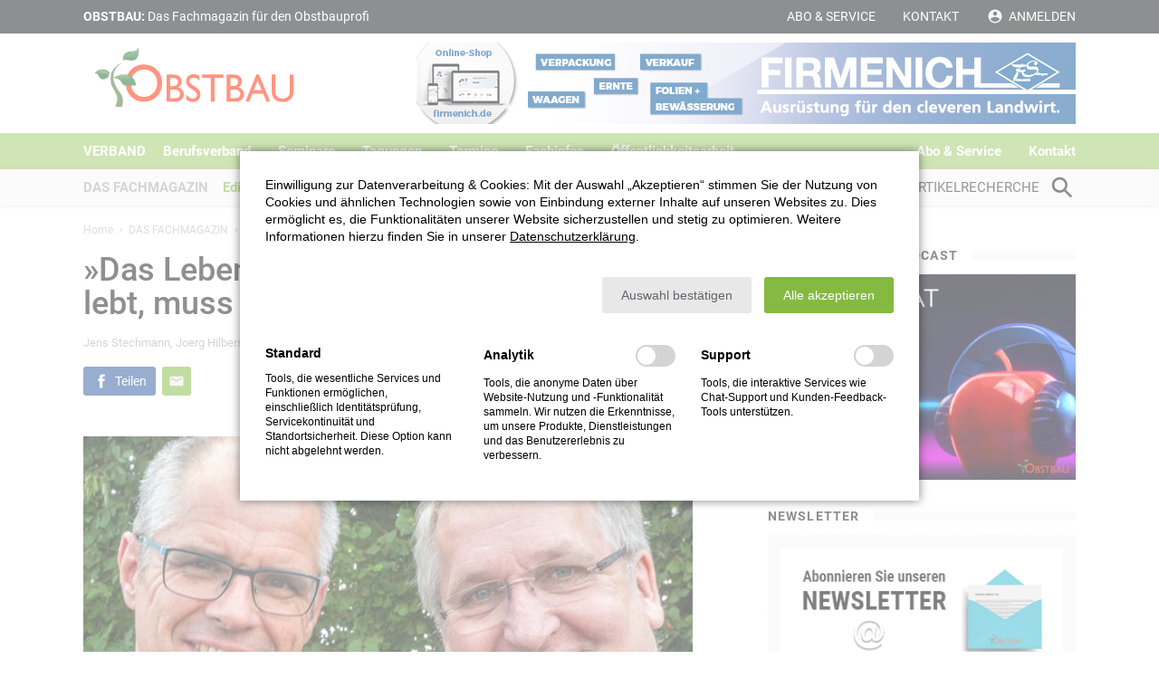

--- FILE ---
content_type: text/html; charset=UTF-8
request_url: https://www.obstbau.org/rubriken/editorials/das-leben-gehoert-dem-lebendigen-und-wer-lebt-muss-auf-wechsel-gefasst-sein.html
body_size: 28810
content:
<!DOCTYPE html>
<html lang="de">
<head>

            <meta charset="UTF-8">
        <title>»Das Leben gehört dem Lebendigen. Und wer lebt, muss auf Wechsel gefasst sein.« - www.obstbau.org</title>
        <base href="https://www.obstbau.org/">

                    <meta name="robots" content="index,follow">
            <meta name="description" content="Das sagte Johann Wolfgang von Goethe.">
            <meta name="generator" content="Contao Open Source CMS">
            <meta name="viewport" content="width=device-width,initial-scale=1">
            <meta name="theme-color" content="#84ba42">
        
                                <meta property="og:type" content="article"><meta property="article:modified_time" content="2019-12-30T20:30:00"><meta property="article:published_time" content="2020-03-30T21:08:00"><meta property="og:locale" content="de_DE"><meta property="og:url" content="https://www.obstbau.org/rubriken/editorials/das-leben-gehoert-dem-lebendigen-und-wer-lebt-muss-auf-wechsel-gefasst-sein.html"><link rel="stylesheet" href="bundles/marketingsuite/css/modules.css"><meta name="twitter:card" content="summary_large_image">
        <link rel="shortcut icon" href="/favicon.ico">
        <link rel="icon" type="image/png" href="/favicon.png">
        <link rel="icon" type="image/svg+xml" href="/favicon.svg" sizes="any">
        <link rel="stylesheet" href="files/theme/css/style.css?1744354829">
        <script src="files/theme/js/functions.js?1744354829"></script>

    
</head>
<body id="top" class="mac chrome blink ch131 cookie-bar-visible">

    
    <input type="checkbox" class="menu-toggle" id="menu-toggle" />

        
        <div id="wrapper">

                                                <header id="header">
                        <div class="upper">
                            <div class="inside">
                                <!-- indexer::stop -->
                                <div class="claim block">
                                    <strong>OBSTBAU:</strong> Das Fachmagazin für den Obstbauprofi
                                </div>
                                <!-- indexer::continue -->
                                <!-- indexer::stop -->
<nav class="mod_customnav block" itemscope itemtype="http://schema.org/SiteNavigationElement">

    
    <ul class="level_1">
                        <li class="extra first">
                <a href="abo-service.html" title="Abo &amp; Service" class="extra first" itemprop="url">
                    <span itemprop="name">Abo & Service</span>
                </a>
                            </li>
                                <li>
                <a href="berufsverband/bundesgesch%C3%A4ftsstelle.html" title="Kontakt" itemprop="url">
                    <span itemprop="name">Kontakt</span>
                </a>
                            </li>
                                <li class="icon-account last">
                <a href="login.html" title="Anmelden" class="icon-account last" itemprop="url">
                    <span itemprop="name">Anmelden</span>
                </a>
                            </li>
            </ul>
</nav>
<!-- indexer::continue -->                            </div>
                        </div>
                        <div class="middle">
                            <div class="inside">
                                <label class="menu-toggle" for="menu-toggle">
                                    <span></span>
                                    <span></span>
                                    <span></span>
                                </label>
                                <a class="logo" href="."></a>
                                <div  class="gnubrew block ">
            <a href="https://shop.firmenich.de/" title="" target="_blank" data-aid="79" data-apid="7">
                	<img src="files/gnubrew/firmenich_website-topbanner_01_2026.jpg" alt="" />
                                </a>
    <!-- test -->
</div>

                            </div>
                        </div>
                        <div class="lower">
                            <div class="inside">
                                <!-- indexer::stop -->
<nav class="mod_navigation block" itemscope itemtype="http://schema.org/SiteNavigationElement">

    
    <ul class="level_1">
                        <li class="home first">
                <a href="verband.html" title="Verband" class="home first" itemprop="url">
                    <span itemprop="name">Verband</span>
                </a>
                            </li>
                                <li class="submenu">
                <a href="berufsverband.html" title="Berufsverband" class="submenu" aria-haspopup="true" itemprop="url">
                    <span itemprop="name">Berufsverband</span>
                </a>
                                    <input type="radio" name="level_1" id="level_1_1"  />
                    <label for="level_1_1"></label>
                    <ul class="level_2">
                        <li class="first">
                <a href="berufsverband/bundesgesch%C3%A4ftsstelle.html" title="Bundesgeschäftsstelle" class="first" itemprop="url">
                    <span itemprop="name">Bundesgeschäftsstelle</span>
                </a>
                            </li>
                                <li class="submenu">
                <a href="berufsverband/vorstand.html" title="Vorstand" class="submenu" aria-haspopup="true" itemprop="url">
                    <span itemprop="name">Vorstand</span>
                </a>
                                    <input type="radio" name="level_2" id="level_2_1"  />
                    <label for="level_2_1"></label>
                    <ul class="level_3">
                        <li class="first">
                <a href="berufsverband/vorstand/claus-schliecker.html" title="Claus Schliecker" class="first" itemprop="url">
                    <span itemprop="name">Claus Schliecker</span>
                </a>
                            </li>
                                <li>
                <a href="berufsverband/vorstand/hubert-bernhard.html" title="Hubert Bernhard" itemprop="url">
                    <span itemprop="name">Hubert Bernhard</span>
                </a>
                            </li>
                                <li>
                <a href="berufsverband/vorstand/gerd-kalbitz.html" title="Gerd Kalbitz" itemprop="url">
                    <span itemprop="name">Gerd Kalbitz</span>
                </a>
                            </li>
                                <li>
                <a href="berufsverband/vorstand/ferdinand-voelzgen.html" title="Ferdinand Völzgen" itemprop="url">
                    <span itemprop="name">Ferdinand Völzgen</span>
                </a>
                            </li>
                                <li class="last">
                <a href="berufsverband/vorstand/j%C3%B6rg-geithel.html" title="Jörg Geithel" class="last" itemprop="url">
                    <span itemprop="name">Jörg Geithel</span>
                </a>
                            </li>
            </ul>                            </li>
                                <li>
                <a href="berufsverband/organisation.html" title="Organisation" itemprop="url">
                    <span itemprop="name">Organisation</span>
                </a>
                            </li>
                                <li class="last">
                <a href="berufsverband/mitgliedsverb%C3%A4nde.html" title="Mitgliedsverbände" class="last" itemprop="url">
                    <span itemprop="name">Mitgliedsverbände</span>
                </a>
                            </li>
            </ul>                            </li>
                                <li>
                <a href="seminare.html" title="Seminare" itemprop="url">
                    <span itemprop="name">Seminare</span>
                </a>
                            </li>
                                <li>
                <a href="tagungen.html" title="Tagungen" itemprop="url">
                    <span itemprop="name">Tagungen</span>
                </a>
                            </li>
                                <li>
                <a href="termine.html" title="Termine" itemprop="url">
                    <span itemprop="name">Termine</span>
                </a>
                            </li>
                                <li class="submenu">
                <a href="fachinfos.html" title="Fachinfos" class="submenu" aria-haspopup="true" itemprop="url">
                    <span itemprop="name">Fachinfos</span>
                </a>
                                    <input type="radio" name="level_1" id="level_1_5"  />
                    <label for="level_1_5"></label>
                    <ul class="level_2">
                        <li class="first">
                <a href="fachinfos/dokumente-zur-integrierten-produktion.html" title="Dokumente zur Integrierten Produktion" class="first" itemprop="url">
                    <span itemprop="name">Dokumente zur Integrierten Produktion</span>
                </a>
                            </li>
                                <li>
                <a href="fachinfos/dokumente-%C3%B6ffentlichkeitsarbeit.html" title="Materialien zur Biodiversität" itemprop="url">
                    <span itemprop="name">Materialien zur Biodiversität</span>
                </a>
                            </li>
                                <li class="last">
                <a href="fachinfos/link-sammlung.html" title="Link-Sammlung" class="last" itemprop="url">
                    <span itemprop="name">Link-Sammlung</span>
                </a>
                            </li>
            </ul>                            </li>
                                <li>
                <a href="oeffentlichkeitsarbeit.html" title="Öffentlichkeitsarbeit" itemprop="url">
                    <span itemprop="name">Öffentlichkeitsarbeit</span>
                </a>
                            </li>
                                <li class="submenu extra">
                <a href="abo-service.html" title="Abo &amp; Service" class="submenu extra" aria-haspopup="true" itemprop="url">
                    <span itemprop="name">Abo & Service</span>
                </a>
                                    <input type="radio" name="level_1" id="level_1_7"  />
                    <label for="level_1_7"></label>
                    <ul class="level_2">
                        <li class="submenu first">
                <a href="abo-service/bestellen.html" title="Abo bestellen" class="submenu first" aria-haspopup="true" itemprop="url">
                    <span itemprop="name">Abo bestellen</span>
                </a>
                                    <input type="radio" name="level_2" id="level_2_0"  />
                    <label for="level_2_0"></label>
                    <ul class="level_3">
                        <li class="first">
                <a href="abo-service/bestellen/abonnement.html" title="Abonnement" class="first" itemprop="url">
                    <span itemprop="name">Abonnement</span>
                </a>
                            </li>
                                <li>
                <a href="abo-service/bestellen/abonnement-oesterreich.html" title="Abonnement Österreich" itemprop="url">
                    <span itemprop="name">Abonnement Österreich</span>
                </a>
                            </li>
                                <li>
                <a href="abo-service/bestellen/probeheft.html" title="Probeheft" itemprop="url">
                    <span itemprop="name">Probeheft</span>
                </a>
                            </li>
                                <li>
                <a href="abo-service/einzelheftbestellung.html" title="Einzelheftbestellung" itemprop="url">
                    <span itemprop="name">Einzelheftbestellung</span>
                </a>
                            </li>
                                <li class="last">
                <a href="abo-service/bestellen/sammelbestellung.html" title="Sammelbestellung" class="last" itemprop="url">
                    <span itemprop="name">Sammelbestellung</span>
                </a>
                            </li>
            </ul>                            </li>
                                <li>
                <a href="abo-service/newsletter.html" title="Newsletter" itemprop="url">
                    <span itemprop="name">Newsletter</span>
                </a>
                            </li>
                                <li>
                <a href="abo-service/podcast.html" title="Obstsalat - der Podcast der Fachgruppe Obstbau" itemprop="url">
                    <span itemprop="name">Podcast</span>
                </a>
                            </li>
                                <li>
                <a href="abo-service/mediadaten.html" title="Mediadaten" itemprop="url">
                    <span itemprop="name">Mediadaten</span>
                </a>
                            </li>
                                <li class="last">
                <a href="abo-service/anzeige-schalten.html" title="Anzeige schalten" class="last" itemprop="url">
                    <span itemprop="name">Anzeige schalten</span>
                </a>
                            </li>
            </ul>                            </li>
                                <li>
                <a href="berufsverband/bundesgesch%C3%A4ftsstelle.html" title="Kontakt" itemprop="url">
                    <span itemprop="name">Kontakt</span>
                </a>
                            </li>
                                <li class="submenu trail categories last">
                <a href="rubriken-%C3%BCbersicht.html" title="Das Fachmagazin" class="submenu trail categories last" aria-haspopup="true" itemprop="url">
                    <span itemprop="name">DAS FACHMAGAZIN</span>
                </a>
                                    <input type="radio" name="level_1" id="level_1_9" checked="checked" />
                    <label for="level_1_9"></label>
                    <ul class="level_2">
                        <li class="trail sibling first">
                <a href="rubriken/editorials.html" title="Editorials" class="trail sibling first" itemprop="url">
                    <span itemprop="name">Editorials</span>
                </a>
                            </li>
                                <li class="sibling">
                <a href="rubriken/fachgruppe.html" title="Aus der Fachgruppe" class="sibling" itemprop="url">
                    <span itemprop="name">Fachgruppe</span>
                </a>
                            </li>
                                <li class="sibling">
                <a href="rubriken/kernobst.html" title="Kernobst" class="sibling" itemprop="url">
                    <span itemprop="name">Kernobst</span>
                </a>
                            </li>
                                <li class="sibling">
                <a href="rubriken/beerenobst.html" title="Beerenobst" class="sibling" itemprop="url">
                    <span itemprop="name">Beerenobst</span>
                </a>
                            </li>
                                <li class="sibling">
                <a href="rubriken/steinobst.html" title="Steinobst" class="sibling" itemprop="url">
                    <span itemprop="name">Steinobst</span>
                </a>
                            </li>
                                <li class="sibling">
                <a href="rubriken/pflanzenschutz.html" title="Pflanzenschutz" class="sibling" itemprop="url">
                    <span itemprop="name">Pflanzenschutz</span>
                </a>
                            </li>
                                <li class="submenu more sibling">
                <a href="rubriken.html" title="Mehr" class="submenu more sibling" aria-haspopup="true" itemprop="url">
                    <span itemprop="name">Mehr</span>
                </a>
                                    <input type="radio" name="level_2" id="level_2_6"  />
                    <label for="level_2_6"></label>
                    <ul class="level_3">
                        <li class="first">
                <a href="rubriken/biodiversitaet.html" title="Biodiversität" class="first" itemprop="url">
                    <span itemprop="name">Biodiversität</span>
                </a>
                            </li>
                                <li>
                <a href="rubriken/interview.html" title="Interview" itemprop="url">
                    <span itemprop="name">Interview</span>
                </a>
                            </li>
                                <li>
                <a href="rubriken/pflanzenern%C3%A4hrung.html" title="Pflanzenernährung" itemprop="url">
                    <span itemprop="name">Pflanzenernährung</span>
                </a>
                            </li>
                                <li>
                <a href="rubriken/bew%C3%A4sserung.html" title="Bewässerung" itemprop="url">
                    <span itemprop="name">Bewässerung</span>
                </a>
                            </li>
                                <li>
                <a href="rubriken/befruchtung-ertragsregulierung.html" title="Befruchtung/Ertragsregulierung" itemprop="url">
                    <span itemprop="name">Befruchtung/Ertragsregulierung</span>
                </a>
                            </li>
                                <li>
                <a href="rubriken/wildobst-n%C3%BCsse-sonderobst.html" title="Wildobst/Nüsse/Sonderobst" itemprop="url">
                    <span itemprop="name">Wildobst/Nüsse/Sonderobst</span>
                </a>
                            </li>
                                <li>
                <a href="rubriken/in-und-ausland.html" title="In- und Ausland" itemprop="url">
                    <span itemprop="name">In- und Ausland</span>
                </a>
                            </li>
                                <li>
                <a href="rubriken/technik.html" title="Technik" itemprop="url">
                    <span itemprop="name">Technik</span>
                </a>
                            </li>
                                <li>
                <a href="rubriken/specials.html" title="Specials / Sonderausgaben" itemprop="url">
                    <span itemprop="name">Specials / Sonderausgaben</span>
                </a>
                            </li>
                                <li>
                <a href="rubriken/zuechtung-genetik.html" title="Züchtung/Genetik" itemprop="url">
                    <span itemprop="name">Züchtung/Genetik</span>
                </a>
                            </li>
                                <li>
                <a href="rubriken/news-infos.html" title="News &amp; Infos" itemprop="url">
                    <span itemprop="name">News & Infos</span>
                </a>
                            </li>
                                <li class="last">
                <a href="rubriken/oesterreich.html" title="Österreich" class="last" itemprop="url">
                    <span itemprop="name">Österreich</span>
                </a>
                            </li>
            </ul>                            </li>
                                <li class="search sibling last">
                <a href="fachartikelsuche.html" title="Artikelrecherche" class="search sibling last" itemprop="url">
                    <span itemprop="name">Artikelrecherche</span>
                </a>
                            </li>
            </ul>                            </li>
            </ul>
</nav>
<!-- indexer::continue -->                            </div>
                        </div>
                    </header>
                            
                            <div id="container">

                                                                
                                                                <aside id="right">
                            <div class="inside">
                                

  <div class="mod_article block" id="article-37">
    
          <div class="mod_newsreader block">

    
    
    
</div>



      <div class="ce_image block">

            <h5><span>Obstsalat - der Podcast</span></h5>
      
  
  
<figure class="image_container">
      <a href="abo-service/podcast.html" title="Obstsalat - der neue Podcast der Fachgruppe Obstbau">
  
  

<img src="assets/images/a/obstsalat_cover_homepage_button_2025_-3ed08d8b.jpg" width="340" height="227" alt="Obstsalat - der neue Podcast der Fachgruppe Obstbau">


      </a>
  
  </figure>



</div><div class="ce_image block">

            <h5><span>Newsletter</span></h5>
      
  
  
<figure class="image_container">
      <a href="abo-service/newsletter.html">
  
  

<img src="assets/images/8/homepage-newsletter-anmeldung-button-469c1144.jpg" width="340" height="241" alt="">


      </a>
  
  </figure>



</div><div class="ce_image block">

            <h5><span>ÖFFENTLICHKEITSARBEIT</span></h5>
      
  
  
<figure class="image_container">
      <a href="oeffentlichkeitsarbeit.html">
  
  

<img src="assets/images/9/oeffentlichkeitsarbeit_kampagne_teaser_2025_v01-d76777d7.jpg" width="340" height="227" alt="">


      </a>
  
  </figure>



</div><div  class="gnubrew block ">
        <h5><span>Anzeige</span></h5>
        <a href="https://www.hs-geisenheim.de/ausbildung" title="" target="_blank" data-aid="80" data-apid="7">
                	<img src="files/gnubrew/hochschule_geisenheim-0226.jpg" alt="" />
        	                    </a>
    <!-- test -->
</div>
<div class="ce_image current-issue pink block">

            <h5><span>Die aktuelle Ausgabe</span></h5>
      
  
  
<figure class="image_container">
      <a href="rubriken/mehr/aktuelle-ausgabe/inhalt-der-aktuellen-ausgabe-januar-2026.html">
  
  

<img src="assets/images/9/titel_01_2026-88d9cfbe.png" width="400" height="566" alt="">


      </a>
  
  </figure>



</div><div class="ce_image current-issue pink block">

            <h5><span>Pflanzenschutzmitteliste und Mittelempfehlungen 2025</span></h5>
      
  
  
<figure class="image_container">
      <a href="fachinfos/dokumente-zur-integrierten-produktion.html">
  
  

<img src="assets/images/8/hinweis_einhefter_strauchbeeren-c8f46c5e.jpg" width="400" height="566" alt="">


      </a>
  
  </figure>



</div><!-- indexer::stop -->
<div class="mod_eventlist block">

            <h5><span>Alle Termine</span></h5>
      
  
  <div class="event layout_upcoming current even first cal_4" itemscope itemtype="http://schema.org/Event">

    <span class="calendar">Termin</span>

    <time datetime="2026-01-28" class="date" itemprop="startDate">
        Jan 28, 2026    </time>

    <a href="termine/obstbautag-rheinland-pfalz-sued.html" title="Obstbautag Rheinland-Pfalz Süd (Mittwoch, 28.01.2026)" itemprop="url">Obstbautag Rheinland-Pfalz Süd</a>

</div><div class="event layout_upcoming upcoming odd cal_4" itemscope itemtype="http://schema.org/Event">

    <span class="calendar">Termin</span>

    <time datetime="2026-02-03" class="date" itemprop="startDate">
        Feb 03, 2026    </time>

    <a href="termine/rheinischer-obstbautag-2026-anerkannte-fortbildung-sachkunde-im-pflanzenschutz-nach-7-pflschsachkv.html" title="Rheinischer Obstbautag 2026– Anerkannte Fortbildung Sachkunde im Pflanzenschutz nach § 7 PflSchSachkV (Dienstag, 03.02.2026)" itemprop="url">Rheinischer Obstbautag 2026– Anerkannte Fortbildung Sachkunde im Pflanzenschutz nach § 7 PflSchSachkV</a>

</div><div class="event layout_upcoming upcoming even cal_4" itemscope itemtype="http://schema.org/Event">

    <span class="calendar">Termin</span>

    <time datetime="2026-02-03T09:00:00+01:00" class="date" itemprop="startDate">
        Feb 03, 2026    </time>

    <a href="termine/seminar-fuer-direktvermarkter-deftig-suess-getrocknet-wertschoepfung-aus-der-hofkueche.html" title="Seminar für Direktvermarkter: Deftig, süß, getrocknet: Wertschöpfung aus der Hofküche (Dienstag, 03.02.2026, 09:00–16:00)" itemprop="url">Seminar für Direktvermarkter: Deftig, süß, getrocknet: Wertschöpfung aus der Hofküche</a>

</div><div class="event layout_upcoming upcoming odd cal_4" itemscope itemtype="http://schema.org/Event">

    <span class="calendar">Termin</span>

    <time datetime="2026-02-05" class="date" itemprop="startDate">
        Feb 05, 2026    </time>

    <a href="termine/beernobstseminar-mit-generalversammlung-des-landesverbandes-obstbau-westfalen-lippe.html" title="Beernobstseminar mit Generalversammlung des Landesverbandes Obstbau Westfalen-Lippe (Donnerstag, 05.02.2026)" itemprop="url">Beernobstseminar mit Generalversammlung des Landesverbandes Obstbau Westfalen-Lippe</a>

</div><div class="event layout_upcoming upcoming even cal_4" itemscope itemtype="http://schema.org/Event">

    <span class="calendar">Termin</span>

    <time datetime="2026-02-05" class="date" itemprop="startDate">
        Feb 05, 2026    </time>

    <a href="termine/fortbildung-sachkunde-obstbau-rlp-im-rahmen-der-6-agrarwintertage.html" title="Fortbildung Sachkunde Obstbau RLP im Rahmen der 6. AgrarWinterTage (Donnerstag, 05.02.2026)" itemprop="url">Fortbildung Sachkunde Obstbau RLP im Rahmen der 6. AgrarWinterTage</a>

</div><div class="event layout_upcoming upcoming odd cal_4" itemscope itemtype="http://schema.org/Event">

    <span class="calendar">Termin</span>

    <time datetime="2026-02-11" class="date" itemprop="startDate">
        Feb 11 - 12, 2026    </time>

    <a href="termine/76-norddeutsche-obstbautage-frucht-trifft-innovation-obstanbau-kuenstliche-intelligenz-im-fokus.html" title="76. Norddeutsche Obstbautage: „Frucht trifft Innovation – Obstanbau &amp; künstliche Intelligenz im Fokus“ (11.02.2026–12.02.2026)" itemprop="url">76. Norddeutsche Obstbautage: „Frucht trifft Innovation – Obstanbau & künstliche Intelligenz im Fokus“</a>

</div><div class="event layout_upcoming upcoming even last cal_4" itemscope itemtype="http://schema.org/Event">

    <span class="calendar">Termin</span>

    <time datetime="2026-02-24T13:00:00+01:00" class="date" itemprop="startDate">
        Feb 24 - 25, 2026    </time>

    <a href="termine/fachtagung-haselnussanbau-eine-nische-mit-zukunft.html" title="Fachtagung: Haselnussanbau – Eine Nische mit Zukunft (24.02.2026 13:00–25.02.2026 17:00)" itemprop="url">Fachtagung: Haselnussanbau – Eine Nische mit Zukunft</a>

</div>  

</div>
<!-- indexer::continue --><!-- indexer::stop -->
<div class="mod_news_search block">

            <h5><span>Fachartikelsuche</span></h5>
      
  
<form method="post" action="rubriken/editorials.html">
    <div class="formbody">
        <input type="hidden" name="FORM_SUBMIT" value="news_search" />
        <input type="hidden" name="REQUEST_TOKEN" value="" />

        
<div class="widget widget-select select">
    
    
  
  <select name="year" id="ctrl_year" class="select">
          
              <option value="">Jahr</option>
      
                
              <option value="2026">2026</option>
      
                
              <option value="2025">2025</option>
      
                
              <option value="2024">2024</option>
      
                
              <option value="2023">2023</option>
      
                
              <option value="2022">2022</option>
      
                
              <option value="2021">2021</option>
      
                
              <option value="2020">2020</option>
      
                
              <option value="2019">2019</option>
      
                
              <option value="2018">2018</option>
      
                
              <option value="2017">2017</option>
      
                
              <option value="2016">2016</option>
      
                
              <option value="2015">2015</option>
      
                
              <option value="2014">2014</option>
      
                
              <option value="2013">2013</option>
      
                
              <option value="2012">2012</option>
      
                
              <option value="2011">2011</option>
      
                
              <option value="2010">2010</option>
      
                
              <option value="2009">2009</option>
      
                
              <option value="2008">2008</option>
      
                
              <option value="2007">2007</option>
      
                
              <option value="2006">2006</option>
      
                
              <option value="2005">2005</option>
      
            </select>
</div>
        
<div class="widget widget-select select">
    
    
  
  <select name="author" id="ctrl_author" class="select">
          
              <option value="">Autor</option>
      
                
              <option value="606">606, </option>
      
                
              <option value="564">Abe, Susanne</option>
      
                
              <option value="531">Abler, Martin</option>
      
                
              <option value="361">Abt, Melanie</option>
      
                
              <option value="28">Ackermann, Anja</option>
      
                
              <option value="6">Acler, Alex</option>
      
                
              <option value="685">Adams, Samuel</option>
      
                
              <option value="677">Agroscope, </option>
      
                
              <option value="435">Alexander, S.</option>
      
                
              <option value="684">Amann, Katrin</option>
      
                
              <option value="61">Andergassen, Christian</option>
      
                
              <option value="473">André, Tanja</option>
      
                
              <option value="605">Apfelkonsortium, Südtiroler</option>
      
                
              <option value="529">Arnegger, Thomas</option>
      
                
              <option value="93">Aschentrup, Dr. Andreas</option>
      
                
              <option value="611">Atlas, </option>
      
                
              <option value="465">Auhl, Susanne</option>
      
                
              <option value="642">BFN, </option>
      
                
              <option value="627">BLE, </option>
      
                
              <option value="623">BMEL, </option>
      
                
              <option value="639">BOG, </option>
      
                
              <option value="616">BVEO, </option>
      
                
              <option value="633">BVL, </option>
      
                
              <option value="661">BZL, </option>
      
                
              <option value="232">Baab, Gerhard</option>
      
                
              <option value="345">Balmer, Martin</option>
      
                
              <option value="513">Baltz, Lucie m.</option>
      
                
              <option value="86">Barna, Döme</option>
      
                
              <option value="723">Barth, Michael</option>
      
                
              <option value="169">Bauer, Dr. Monika Riedle</option>
      
                
              <option value="727">Bauer, Sina</option>
      
                
              <option value="510">Bauer, Wolfgang</option>
      
                
              <option value="216">Baumann, Felix</option>
      
                
              <option value="505">Baumann, Werner</option>
      
                
              <option value="74">Baumgartner, Daniel</option>
      
                
              <option value="85">Bayer, Dipl. Biologe Christoph</option>
      
                
              <option value="620">BayerCropScience, </option>
      
                
              <option value="363">Beck, Michael</option>
      
                
              <option value="469">Becker, Sylvia</option>
      
                
              <option value="130">Behr, Dr. Hans-Christoph</option>
      
                
              <option value="308">Behrend, Karsten</option>
      
                
              <option value="191">Belaya, Dr. Vera</option>
      
                
              <option value="46">Benduhn, Bastian</option>
      
                
              <option value="515">Benton, Frances</option>
      
                
              <option value="184">Benz, Dr. Silke</option>
      
                
              <option value="676">Berger, Jan Hinrichs</option>
      
                
              <option value="272">Berger, Jan-Niklas</option>
      
                
              <option value="305">Bergmann, Karl-Christian</option>
      
                
              <option value="356">Bernhart, Matthias</option>
      
                
              <option value="337">Bertelsen, Marianne</option>
      
                
              <option value="339">Bestfleisch, Markus</option>
      
                
              <option value="650">Betz, Doris</option>
      
                
              <option value="240">Beuschlein, Hans-Dieter</option>
      
                
              <option value="393">Beyer, Peter</option>
      
                
              <option value="680">BfR, </option>
      
                
              <option value="747">Biegert, Dr. Konni</option>
      
                
              <option value="663">Biegert, Konni</option>
      
                
              <option value="24">Bier-Kamotzke, Anette</option>
      
                
              <option value="477">Bierig, Thomas</option>
      
                
              <option value="407">Binard, Philippe</option>
      
                
              <option value="697">Bischoff, Robert</option>
      
                
              <option value="374">Bischoff-Schaefer, Monika</option>
      
                
              <option value="420">Bitsch, Prof. Dr. Vera</option>
      
                
              <option value="161">Blanke, Dr. Michael</option>
      
                
              <option value="571">Bleile, Anna-Maria</option>
      
                
              <option value="602">Bodensee, Fruchtwelt</option>
      
                
              <option value="229">Boekels, Georg</option>
      
                
              <option value="696">Boenigk, Tim</option>
      
                
              <option value="742">Bohle, Prof. Dr. Barbara</option>
      
                
              <option value="658">Bohnert, Isabelle</option>
      
                
              <option value="33">Bohr, Anne</option>
      
                
              <option value="296">Boos, Jürg</option>
      
                
              <option value="644">Bortolini, Sara</option>
      
                
              <option value="380">Brandes, Nicole</option>
      
                
              <option value="503">Brandes, Walter</option>
      
                
              <option value="416">Braun, Prof. Dr. Peter</option>
      
                
              <option value="751">Brauweiler, Tim</option>
      
                
              <option value="210">Bravin, Esther</option>
      
                
              <option value="129">Brinkjans, Dr. Hans Joachim</option>
      
                
              <option value="123">Broggini, Dr. Giovanni</option>
      
                
              <option value="259">Broll, I.</option>
      
                
              <option value="67">Brugger, Christine</option>
      
                
              <option value="71">Brüggemann, Claas</option>
      
                
              <option value="156">Brüggenwirth, Dr. Martin</option>
      
                
              <option value="442">Brüstle, Sara</option>
      
                
              <option value="444">Buchleither, Sascha</option>
      
                
              <option value="47">Buchmann, Beatrix</option>
      
                
              <option value="135">Buchter-Weisbrodt, Dr. Helga</option>
      
                
              <option value="701">Buddrus, Lisa</option>
      
                
              <option value="14">Butcaru, Ana</option>
      
                
              <option value="490">Bußmann, Ulrich</option>
      
                
              <option value="151">Büchele, Dr. Manfred</option>
      
                
              <option value="586">Büchele, Felix</option>
      
                
              <option value="538">Bühlmann, Andreas</option>
      
                
              <option value="536">Bühlmann-Schütz, Simone</option>
      
                
              <option value="558">Büning-Fesel, Dr. Margareta</option>
      
                
              <option value="340">Bünter, Markus</option>
      
                
              <option value="285">Cabrefiga, Jordi</option>
      
                
              <option value="525">Casera, Claudio</option>
      
                
              <option value="362">Censier, Mérylle</option>
      
                
              <option value="454">Chebib, Soraya</option>
      
                
              <option value="78">Christen, Danilo</option>
      
                
              <option value="592">Cia, Samuel</option>
      
                
              <option value="673">Clever, Markus</option>
      
                
              <option value="364">Clever, Michael</option>
      
                
              <option value="651">CropScience, Bayer</option>
      
                
              <option value="683">DBV, </option>
      
                
              <option value="682">DFHV, </option>
      
                
              <option value="506">Dahlbender, Werner</option>
      
                
              <option value="31">Dalbosco, Anna</option>
      
                
              <option value="150">Damerow, Dr. Lutz</option>
      
                
              <option value="532">Deltedesco, Evi</option>
      
                
              <option value="248">Deruwe, Helene</option>
      
                
              <option value="652">Destatis, </option>
      
                
              <option value="643">Detleffsen, Inga</option>
      
                
              <option value="394">Detzel, Peter</option>
      
                
              <option value="603">Deutschland, Bundesfachgruppe Obstbau</option>
      
                
              <option value="105">Dieckhoff, Dr. Christine</option>
      
                
              <option value="422">Dierend, Prof. Dr. Werner</option>
      
                
              <option value="547">Dinkhoff, Bernd</option>
      
                
              <option value="192">Dirksmeyer, Dr. Walter</option>
      
                
              <option value="286">Disselborg, Jörg</option>
      
                
              <option value="215">Dittrich, Felicitas</option>
      
                
              <option value="653">Driessens, Eric</option>
      
                
              <option value="707">Eben, Dr. Astrid</option>
      
                
              <option value="540">Eberhardt, Gerd</option>
      
                
              <option value="262">Ebner, Ines</option>
      
                
              <option value="10">Echle, Alexandra</option>
      
                
              <option value="48">Eckhoff, Bernd</option>
      
                
              <option value="179">Eder, Dr. Reinhard</option>
      
                
              <option value="449">Egger, Simon</option>
      
                
              <option value="58">Ehrich, Carina A.</option>
      
                
              <option value="460">Eichner, Stephan</option>
      
                
              <option value="424">Eickhoff, Ralf</option>
      
                
              <option value="206">Elias, Ellen</option>
      
                
              <option value="225">Ellerbrock, Friedrich</option>
      
                
              <option value="496">Ellwein, Ute</option>
      
                
              <option value="543">Emilia, Reggio</option>
      
                
              <option value="11">Endres, Alexandra</option>
      
                
              <option value="90">Engel, Dr. Adrian</option>
      
                
              <option value="523">Engelhardt, Lisa</option>
      
                
              <option value="57">Englert, Camilla</option>
      
                
              <option value="43">Ennemoser, Barbara</option>
      
                
              <option value="13">Entrop, Alfred-Peter</option>
      
                
              <option value="387">Epp, Paul</option>
      
                
              <option value="472">Eppler, T.</option>
      
                
              <option value="54">Ernährung, Bundesministerium für</option>
      
                
              <option value="482">Espey, Thorsten</option>
      
                
              <option value="687">FEPEX, </option>
      
                
              <option value="183">Faby, Dr. Rudolf</option>
      
                
              <option value="549">Falagiarda, Martina</option>
      
                
              <option value="447">Fataar, Shakira</option>
      
                
              <option value="112">Faust, Dr. Eberhard</option>
      
                
              <option value="288">Feindt, Jörn</option>
      
                
              <option value="459">Finder, Steffen</option>
      
                
              <option value="30">Fischer, Anke</option>
      
                
              <option value="330">Fischer, Manfred</option>
      
                
              <option value="520">Flachowsky, Prof. Dr. Henryk</option>
      
                
              <option value="741">Fleischmann, Stefan</option>
      
                
              <option value="733">Forster, Marco</option>
      
                
              <option value="638">Forum, Bioobst</option>
      
                
              <option value="373">Fountain, Michelle</option>
      
                
              <option value="437">Franken-Bembenek, Sabine</option>
      
                
              <option value="357">Frechen, Matthias</option>
      
                
              <option value="681">Freshfruitportal, </option>
      
                
              <option value="300">Fricke, Karin</option>
      
                
              <option value="40">Fried, Arno</option>
      
                
              <option value="745">Friedli, Michael</option>
      
                
              <option value="463">Fritsch, Stephanie</option>
      
                
              <option value="466">Früh, Susanne</option>
      
                
              <option value="545">Föhr, Gerhard</option>
      
                
              <option value="698">Förschler, Dr. Annette</option>
      
                
              <option value="608">Galli, Giulia</option>
      
                
              <option value="396">Galli, Peter</option>
      
                
              <option value="613">Ganal, Andreas</option>
      
                
              <option value="154">Gandorfer, Dr. Markus</option>
      
                
              <option value="212">Gantar, Eva-Maria</option>
      
                
              <option value="138">Garming, Dr. Hildegard</option>
      
                
              <option value="219">Gasser, Franz</option>
      
                
              <option value="436">Gasser, S.</option>
      
                
              <option value="709">Gatti, Giacomo</option>
      
                
              <option value="579">Geh, Katrin</option>
      
                
              <option value="725">Geiser, Manuel</option>
      
                
              <option value="228">Gemüse, </option>
      
                
              <option value="666">Gemüse, Pressebüro Deutsches Obst und</option>
      
                
              <option value="360">Genini, Mauro</option>
      
                
              <option value="455">Gentzen, Stefan</option>
      
                
              <option value="185">Germer, Dr. Sonja</option>
      
                
              <option value="227">Gessel, Geert van</option>
      
                
              <option value="346">Geyer, Martin</option>
      
                
              <option value="132">Gießmann, Dr. Hans-Joachim</option>
      
                
              <option value="539">Glaser, Michael</option>
      
                
              <option value="562">Gläßer, Claudio</option>
      
                
              <option value="713">GmbH, GS1 Germany</option>
      
                
              <option value="599">GmbH, Obst vom Bodensee Marketing</option>
      
                
              <option value="628">GmbH, QS Qualität und Sicherheit</option>
      
                
              <option value="82">Gossin, Diane</option>
      
                
              <option value="597">Goßner, Dr. Sophia</option>
      
                
              <option value="708">Graf, Monika</option>
      
                
              <option value="106">Grafe, Dr. Christine</option>
      
                
              <option value="657">Graiss, Dr. Wilhelm</option>
      
                
              <option value="187">Grashey-Jansen, Dr. Sven</option>
      
                
              <option value="392">Gravalon, Perrine</option>
      
                
              <option value="146">Griesbach, Dr. Klaus</option>
      
                
              <option value="397">Griesbach, Peter</option>
      
                
              <option value="110">Grimm, Dr. Dirk Köpcke. Dr. Eckhard</option>
      
                
              <option value="141">Gross, Dr. Jürgen</option>
      
                
              <option value="193">Guerra, Dr. Walter</option>
      
                
              <option value="614">Gumsheimer, Heike</option>
      
                
              <option value="637">Gyllenstig, Anders-Maximilian</option>
      
                
              <option value="239">Göding, Hans</option>
      
                
              <option value="365">Gölles, Michael</option>
      
                
              <option value="160">Görgens, Dr. Matthias</option>
      
                
              <option value="331">Gössinger, Manfred</option>
      
                
              <option value="162">Götz, Dr. Michael</option>
      
                
              <option value="230">Götz, Gerd</option>
      
                
              <option value="358">Günthör, Matthias</option>
      
                
              <option value="445">Haaf, Saskia</option>
      
                
              <option value="715">Haag, Dr. Nicolai</option>
      
                
              <option value="546">Haarmeier, Verena</option>
      
                
              <option value="281">Hadersdorfer, Johannes</option>
      
                
              <option value="634">Hagelversicherung, Vereinigte</option>
      
                
              <option value="75">Hagl, Daniel</option>
      
                
              <option value="19">Hahn, Andreas</option>
      
                
              <option value="748">Hakenberg, Tim</option>
      
                
              <option value="565">Hamacher, Dr. Maria</option>
      
                
              <option value="574">Hamm, Andreè</option>
      
                
              <option value="97">Hamm, Dr. Andreé</option>
      
                
              <option value="153">Handschack, Dr. Margita</option>
      
                
              <option value="588">Handschuh, Roland</option>
      
                
              <option value="414">Hanke, Prof. Dr. Magda-Viola</option>
      
                
              <option value="530">Hanrahan, Dr. Ines</option>
      
                
              <option value="15">Hartmann, Andrea</option>
      
                
              <option value="194">Hartmann, Dr. Walter</option>
      
                
              <option value="499">Harzer, Uwe</option>
      
                
              <option value="297">Hass, Jürgen</option>
      
                
              <option value="662">Haug, Anna Lena</option>
      
                
              <option value="609">Hauser, Benedikt</option>
      
                
              <option value="485">Haye, Tim</option>
      
                
              <option value="235">Heijerman, Gondy</option>
      
                
              <option value="578">Heim, Lilian</option>
      
                
              <option value="56">Heiniger, C.</option>
      
                
              <option value="456">Helbig, Stefan</option>
      
                
              <option value="412">Helm, Prof. Dr. Hans-Ulrich</option>
      
                
              <option value="279">Henfrey, Joana</option>
      
                
              <option value="237">Hensel, Günter</option>
      
                
              <option value="98">Herz, Dr. Annette</option>
      
                
              <option value="726">Heupel, Dr. Monika</option>
      
                
              <option value="669">Hey, Daniel</option>
      
                
              <option value="280">Hilbers, Joerg</option>
      
                
              <option value="718">Hildebrandt, Prof. Dr. Anke</option>
      
                
              <option value="398">Hilsendegen, Peter</option>
      
                
              <option value="139">Hinrichs-Berger, Dr. Jan</option>
      
                
              <option value="200">Holliger, Eduard</option>
      
                
              <option value="255">Holthusen, Hinrich H. F.</option>
      
                
              <option value="493">Holz, Ulrike</option>
      
                
              <option value="738">Holzknecht, Elias</option>
      
                
              <option value="434">Holzwarth, Rudolf</option>
      
                
              <option value="704">Hormes, Elke</option>
      
                
              <option value="182">Hornig, Dr. Rolf</option>
      
                
              <option value="693">Hortoinfo.es, </option>
      
                
              <option value="660">Huelva, UPA</option>
      
                
              <option value="309">Hunziker, Kaspar</option>
      
                
              <option value="143">Husmann, Dr. Kai</option>
      
                
              <option value="744">Häseli, Andreas</option>
      
                
              <option value="706">Häuser, Dr. Roman</option>
      
                
              <option value="168">Höfer, Dr. Monika</option>
      
                
              <option value="41">Höhne, Autorengemeinschaft unter Leitung von Dr. Friedrich</option>
      
                
              <option value="119">Höhne, Dr. Friedrich</option>
      
                
              <option value="264">Höller, Irene</option>
      
                
              <option value="226">Hörner, Gabi</option>
      
                
              <option value="438">Hübner, Sabine</option>
      
                
              <option value="491">Hübner, Ulrich</option>
      
                
              <option value="688">IVA, </option>
      
                
              <option value="743">Ibl, Prof. Dr. Verena</option>
      
                
              <option value="203">Immik, Elke</option>
      
                
              <option value="284">Inderbitzin, Jonas</option>
      
                
              <option value="430">Ipach, Roland</option>
      
                
              <option value="689">JKI, </option>
      
                
              <option value="700">Jacquemin, Birgit</option>
      
                
              <option value="128">Jaenicke, Dr. Hannah</option>
      
                
              <option value="429">Jedermann, Reiner</option>
      
                
              <option value="626">Jehle, Prof. Dr. Johannes A.</option>
      
                
              <option value="489">Jentzsch, Udo</option>
      
                
              <option value="275">Johns, Jennifer</option>
      
                
              <option value="249">Johnston, Hélène</option>
      
                
              <option value="395">Jong, Peter Frans De</option>
      
                
              <option value="655">Julius-Kühn-Institut, </option>
      
                
              <option value="728">Jung, Dr. Jeanette</option>
      
                
              <option value="425">Jung, Ralf</option>
      
                
              <option value="740">Jäger, Dr. Ronald</option>
      
                
              <option value="318">KOB-Bavendorf, </option>
      
                
              <option value="320">Kaiser, Laura</option>
      
                
              <option value="721">Kambor, Julien</option>
      
                
              <option value="399">Katz, Peter</option>
      
                
              <option value="173">Kauf, Dr. Peter</option>
      
                
              <option value="526">Kelderer, Markus</option>
      
                
              <option value="584">Keller, Tillman</option>
      
                
              <option value="484">Keller, Tilman</option>
      
                
              <option value="155">Kellerhals, Dr. Markus</option>
      
                
              <option value="379">Keshri, Nandita</option>
      
                
              <option value="332">Kickenweiz, Manfred</option>
      
                
              <option value="353">Kieler, Martina</option>
      
                
              <option value="664">Killer, Annika</option>
      
                
              <option value="432">Kirchhof, Rolf</option>
      
                
              <option value="29">Kirig, Anja</option>
      
                
              <option value="598">Kitt, Antonia</option>
      
                
              <option value="410">Kittemann, Prof. Dr. Dominikus</option>
      
                
              <option value="103">Klatt, Dr. Björn K.</option>
      
                
              <option value="428">Kleespies, Regina G.</option>
      
                
              <option value="108">Klein, Dr. Daniela</option>
      
                
              <option value="195">Klein, Dr. Wolfram</option>
      
                
              <option value="378">Klein, Nadine</option>
      
                
              <option value="79">Klein-Altendorf, Das Team vom Uni-Campus</option>
      
                
              <option value="101">Kleinhenz, Dr. Benno</option>
      
                
              <option value="321">Klophaus, Lisa</option>
      
                
              <option value="144">Klopp, Dr. Karsten</option>
      
                
              <option value="649">Klose, Adrian</option>
      
                
              <option value="501">Klöckl, Verena</option>
      
                
              <option value="730">Knafla, Katrin</option>
      
                
              <option value="512">Kneubühler, Y.</option>
      
                
              <option value="257">Knewitz, Horst</option>
      
                
              <option value="415">Knoche, Prof. Dr. Moritz</option>
      
                
              <option value="342">Knoll, Markus</option>
      
                
              <option value="527">Knuppen, Herbert</option>
      
                
              <option value="137">Koch, Dr. Heribert</option>
      
                
              <option value="347">Kockerols, Martin</option>
      
                
              <option value="758">Kohlfürst, Manfred</option>
      
                
              <option value="450">Kollaart, Simon</option>
      
                
              <option value="312">Korsten, Katrin</option>
      
                
              <option value="217">Koschnik, Felix</option>
      
                
              <option value="722">Kranz, Dr. Brigitte</option>
      
                
              <option value="483">Kraska, Thorsten</option>
      
                
              <option value="570">Krauter, Prof. Dr. Victoria</option>
      
                
              <option value="126">Krauthausen, Dr. H.-J.</option>
      
                
              <option value="656">Krautzer, Dr. Bernhard</option>
      
                
              <option value="224">Kregel, Frederike</option>
      
                
              <option value="246">Krehl, Heiner</option>
      
                
              <option value="121">Krieghoff, Dr. Gabriele</option>
      
                
              <option value="276">Kruse, Jennifer</option>
      
                
              <option value="405">Kruse, Petra</option>
      
                
              <option value="62">Kröling, Christian</option>
      
                
              <option value="113">Krüger, Dr. Erika</option>
      
                
              <option value="114">Krüger-Steden, Dr. Erika</option>
      
                
              <option value="306">Kuhnke, Karl-Heinz</option>
      
                
              <option value="3">Kunz, Achim</option>
      
                
              <option value="755">Kurz, Frederik</option>
      
                
              <option value="457">Kuske, Stefan</option>
      
                
              <option value="478">Kuster, Thomas</option>
      
                
              <option value="273">Käthner, Jana</option>
      
                
              <option value="109">Köpcke, Dr. Dirk</option>
      
                
              <option value="145">Köppler, Dr. Kirsten</option>
      
                
              <option value="577">Künstler, Birgit</option>
      
                
              <option value="133">Labowsky, Dr. Hans-Joachim</option>
      
                
              <option value="343">Ladurner, Markus</option>
      
                
              <option value="124">Lafer, Dr. Gottfried</option>
      
                
              <option value="266">Lampe, Isabelle</option>
      
                
              <option value="319">Landwirtschaft, </option>
      
                
              <option value="621">Landwirtschaft, Südtiroler Arbeitsgruppe</option>
      
                
              <option value="176">Langner, Dr. Rainer</option>
      
                
              <option value="464">Lattmann, Susanna</option>
      
                
              <option value="746">Lau, Carina</option>
      
                
              <option value="431">Lebe, Roland</option>
      
                
              <option value="270">Leeuwen, Jan van</option>
      
                
              <option value="366">Legrand, Michael</option>
      
                
              <option value="147">Lehmberg, Dr. Lars</option>
      
                
              <option value="221">Lehner, Franz</option>
      
                
              <option value="433">Leicher, Rolf</option>
      
                
              <option value="566">Leinhos, Dr. Gabriele</option>
      
                
              <option value="563">Leoprechting, Tassilo Freiherr von</option>
      
                
              <option value="560">Leppin, Jakob</option>
      
                
              <option value="256">Linck, Holger</option>
      
                
              <option value="302">Lind, Karl</option>
      
                
              <option value="83">Linden, Dieter</option>
      
                
              <option value="294">Lindstaedt, Julian</option>
      
                
              <option value="322">Linnemannstöns, Ludger</option>
      
                
              <option value="344">Litterst, Markus</option>
      
                
              <option value="142">Lorenz, Dr. Jürgen</option>
      
                
              <option value="120">Louis, Dr. Friedrich</option>
      
                
              <option value="757">Ludwig, Max</option>
      
                
              <option value="541">Lugli, Stefano</option>
      
                
              <option value="528">Lukas, Michael</option>
      
                
              <option value="537">Lussi, Luzia</option>
      
                
              <option value="367">Lösche, Michael</option>
      
                
              <option value="26">Lüders, Anika</option>
      
                
              <option value="717">Magh, Dr. Ruth</option>
      
                
              <option value="175">Mahajan, Dr. Pramod</option>
      
                
              <option value="92">Makulla, Dr. Alexandra</option>
      
                
              <option value="750">Mandelkow, Jan Plewka</option>
      
                
              <option value="731">Margaria, Paolo</option>
      
                
              <option value="213">Maring, Eveline</option>
      
                
              <option value="690">Marschall, Klaus</option>
      
                
              <option value="292">Martinelli, Julia</option>
      
                
              <option value="448">Matray, Silvia</option>
      
                
              <option value="5">Matteazzi, Aldo</option>
      
                
              <option value="125">Mattern, Dr. Gunter</option>
      
                
              <option value="73">Matutis, Cornelius</option>
      
                
              <option value="552">Maurer, A.</option>
      
                
              <option value="174">Maxin, Dr. Peter</option>
      
                
              <option value="70">Mayer, Christoph J.</option>
      
                
              <option value="8">Mayer-Bosse, Alexa</option>
      
                
              <option value="190">Mayr, Dr. Ulrich</option>
      
                
              <option value="88">Mazzi, Dominique</option>
      
                
              <option value="645">Melchiori, Martina</option>
      
                
              <option value="252">Menke, Hendrik</option>
      
                
              <option value="732">Menzel, Wulf</option>
      
                
              <option value="573">Mertsch, Katharina</option>
      
                
              <option value="470">Metzner, Sylvia</option>
      
                
              <option value="761">Meyer, Monika</option>
      
                
              <option value="461">Meyerding, Stephan</option>
      
                
              <option value="388">Miedtke, Paul</option>
      
                
              <option value="197">Milatovic, Dragan</option>
      
                
              <option value="116">Moltmann, Dr. Esther</option>
      
                
              <option value="517">Mrozek, Jana</option>
      
                
              <option value="236">Muster, Gunhild</option>
      
                
              <option value="376">Möhler, Monika</option>
      
                
              <option value="55">Möller, Burkhard</option>
      
                
              <option value="548">Möllers, Bernd</option>
      
                
              <option value="265">Mühlenz, Isabel</option>
      
                
              <option value="157">Müller, Dr. Martin</option>
      
                
              <option value="648">Müller, Thomas</option>
      
                
              <option value="672">München, TU</option>
      
                
              <option value="692">NDR, </option>
      
                
              <option value="675">NFO, </option>
      
                
              <option value="20">Naef, Andreas</option>
      
                
              <option value="752">Nagel, Freya</option>
      
                
              <option value="409">Neubauer, Prof. Dr. Christian</option>
      
                
              <option value="691">Neulichedl, Peter</option>
      
                
              <option value="163">Neumüller, Dr. Michael</option>
      
                
              <option value="107">Neuwald, Dr. Daniel</option>
      
                
              <option value="158">Nikfardjam, Dr. Martin Pour</option>
      
                
              <option value="1">Nising, A. Bozzi</option>
      
                
              <option value="59">Nitsch, Carola</option>
      
                
              <option value="522">Nitsch, Sandra</option>
      
                
              <option value="4">Nordmann, Albert</option>
      
                
              <option value="426">Nörthemann, Ralf</option>
      
                
              <option value="214">OBSTBAU, Fachgruppe</option>
      
                
              <option value="479">Oberhänsli, Thomas</option>
      
                
              <option value="383">Oberkirch, OGM</option>
      
                
              <option value="53">Obst, Bundesausschuss</option>
      
                
              <option value="624">Oehlmann, Christian</option>
      
                
              <option value="724">Oeser, Niklas</option>
      
                
              <option value="446">Ofner, Sebastian</option>
      
                
              <option value="630">Olbricht, Dr. Klaus</option>
      
                
              <option value="316">Olbricht, Klaus</option>
      
                
              <option value="2">Orth, A.</option>
      
                
              <option value="514">Osterman, Julia</option>
      
                
              <option value="714">Ott, Greta</option>
      
                
              <option value="274">Over, Jasmina</option>
      
                
              <option value="631">Paap, Madeleine</option>
      
                
              <option value="406">Paffrath, Petra</option>
      
                
              <option value="122">Palm, Dr. Gerd</option>
      
                
              <option value="381">Paoli, Norbert</option>
      
                
              <option value="720">Pardon, Paul</option>
      
                
              <option value="16">Patocchi, Andrea</option>
      
                
              <option value="511">Patzl, Wolfgang</option>
      
                
              <option value="518">Paxton, Prof. Dr. Robert</option>
      
                
              <option value="94">Peil, Dr. Andreas</option>
      
                
              <option value="632">Penzel, Dr. Martin</option>
      
                
              <option value="710">Perli, Irene</option>
      
                
              <option value="443">Perren, Sarah</option>
      
                
              <option value="582">Persen, Ulrike</option>
      
                
              <option value="291">Peter, Jules</option>
      
                
              <option value="668">Peterlin, Magdalena</option>
      
                
              <option value="39">Peters, Arne</option>
      
                
              <option value="368">Petruschke, Michael</option>
      
                
              <option value="590">Petsch, Theresa</option>
      
                
              <option value="298">Peukert, Jürgen</option>
      
                
              <option value="247">Pfitzner, Helen A. C.</option>
      
                
              <option value="77">Pichler, Daniel</option>
      
                
              <option value="580">Pilla, Ricardo Bauer</option>
      
                
              <option value="140">Pinggera, Dr. Johanna</option>
      
                
              <option value="267">Pister, J.</option>
      
                
              <option value="293">Plate, Julia-Kristin</option>
      
                
              <option value="313">Plate, Katrin</option>
      
                
              <option value="204">Pollok, Elke</option>
      
                
              <option value="38">Porsch, Annkatrin</option>
      
                
              <option value="494">Praeger, Ulrike</option>
      
                
              <option value="408">Pressemitteilung, </option>
      
                
              <option value="556">Proske, Magadalena</option>
      
                
              <option value="60">Prunier, Cécile</option>
      
                
              <option value="418">Pude, Prof. Dr. Ralf</option>
      
                
              <option value="427">Pude, Ralf</option>
      
                
              <option value="233">Quast, Gesche</option>
      
                
              <option value="629">RLV, </option>
      
                
              <option value="172">Racca, Dr. Paolo</option>
      
                
              <option value="25">Rainer, Angelika</option>
      
                
              <option value="278">Ralfs, Jens-Peter</option>
      
                
              <option value="735">Rank, Harald</option>
      
                
              <option value="250">Rauleder, Helmut</option>
      
                
              <option value="569">Raupers-Greune, Sandra</option>
      
                
              <option value="202">Razavi, Elisabeth</option>
      
                
              <option value="382">Redaktion, Obstbau</option>
      
                
              <option value="753">Redl, Christian</option>
      
                
              <option value="63">Regen, Christian</option>
      
                
              <option value="35">Reineke, Annette </option>
      
                
              <option value="555">Reinhard, Franziska</option>
      
                
              <option value="500">Reininger, Vanessa</option>
      
                
              <option value="34">Reißig, Anne</option>
      
                
              <option value="497">Renner, Ute</option>
      
                
              <option value="636">Rheinpfalz, DLR</option>
      
                
              <option value="12">Richter, Alexandra</option>
      
                
              <option value="317">Richter, Klaus</option>
      
                
              <option value="542">Riedel, Bettina</option>
      
                
              <option value="22">Riedl, Andreas</option>
      
                
              <option value="170">Riedle-Bauer, Dr. Monika</option>
      
                
              <option value="702">Rittershaus, Daniel</option>
      
                
              <option value="508">Rizzolli, Werner</option>
      
                
              <option value="670">Robatscher, Peter </option>
      
                
              <option value="641">Rogge, Birgit</option>
      
                
              <option value="441">Rombini, Sanzio</option>
      
                
              <option value="208">Romer, Emilia</option>
      
                
              <option value="671">Roß, Florian</option>
      
                
              <option value="118">Rueß, Dr. Franz</option>
      
                
              <option value="218">Ruppert, Felix</option>
      
                
              <option value="729">Röhrig, Dr. Manfred</option>
      
                
              <option value="323">Rövekamp, Ludger</option>
      
                
              <option value="189">Rühmer, Dr. Thomas</option>
      
                
              <option value="659">SVLFG, </option>
      
                
              <option value="619">SVLG, </option>
      
                
              <option value="467">SWR, </option>
      
                
              <option value="519">Saha, Kowshik Kumar</option>
      
                
              <option value="591">Samakovlis, Ionna</option>
      
                
              <option value="231">Sander, Gerd</option>
      
                
              <option value="91">Saquet, Dr. Adriano</option>
      
                
              <option value="17">Sausmikat, Andrea</option>
      
                
              <option value="268">Sauter, J.</option>
      
                
              <option value="439">Schaerer, Santiago</option>
      
                
              <option value="595">Scharenberg, Dominik</option>
      
                
              <option value="104">Scheer, Dr. Christian</option>
      
                
              <option value="417">Scheewe, Prof. Dr. Petra</option>
      
                
              <option value="201">Schell, Elfie</option>
      
                
              <option value="583">Schepers, Renate</option>
      
                
              <option value="760">Scherrer, Bettina</option>
      
                
              <option value="759">Scheuba, Polona</option>
      
                
              <option value="220">Scheuer, Franz Josef</option>
      
                
              <option value="734">Schiebelbein, Irina</option>
      
                
              <option value="44">Schildberger, Barbara</option>
      
                
              <option value="260">Schlathölter, Ina</option>
      
                
              <option value="188">Schlegel, Dr. Thomas Karl</option>
      
                
              <option value="699">Schlie, Dr. Tim-Pascal</option>
      
                
              <option value="754">Schliecker, Claus</option>
      
                
              <option value="711">Schlitt, Bettina</option>
      
                
              <option value="712">Schlitt, Michael</option>
      
                
              <option value="303">Schloffer, Karl</option>
      
                
              <option value="475">Schlösinger, Therese</option>
      
                
              <option value="159">Schmid, Dr. Martin</option>
      
                
              <option value="550">Schmidt, Silvia</option>
      
                
              <option value="295">Schmitt, Juliane</option>
      
                
              <option value="51">Schmitz, Björn</option>
      
                
              <option value="166">Schmitz-Eiberger, Dr. Michaela</option>
      
                
              <option value="207">Schmitz-Hübsch, Elmar</option>
      
                
              <option value="18">Schneider, Andrea</option>
      
                
              <option value="310">Schneider, Katharina</option>
      
                
              <option value="495">Schockemöhle, Ursula</option>
      
                
              <option value="68">Schonschek, Christine</option>
      
                
              <option value="618">Schotten, Michael</option>
      
                
              <option value="451">Schrey, Simon</option>
      
                
              <option value="186">Schröpfer, Dr. Susan</option>
      
                
              <option value="486">Schult, Tina</option>
      
                
              <option value="369">Schulte, Michael</option>
      
                
              <option value="177">Schulz, Dr. Rainer</option>
      
                
              <option value="167">Schuster, Dr. Mirko</option>
      
                
              <option value="509">Schwab, Wilfried</option>
      
                
              <option value="251">Schwartau, Helwig</option>
      
                
              <option value="452">Schweizer, Simon</option>
      
                
              <option value="480">Schwizer, Thomas</option>
      
                
              <option value="241">Schärer, Hans-Jakob</option>
      
                
              <option value="440">Schärer, Santiago</option>
      
                
              <option value="27">Schöneberg, Anita</option>
      
                
              <option value="37">Schörner, Annette</option>
      
                
              <option value="453">Schütz, Simone</option>
      
                
              <option value="585">Seidel, Nils</option>
      
                
              <option value="49">Seifert, Birgit</option>
      
                
              <option value="289">Selbeck, Jörn</option>
      
                
              <option value="335">Sellwig, Marc</option>
      
                
              <option value="749">Setzepfand, Elke</option>
      
                
              <option value="665">Siegele, Andreas</option>
      
                
              <option value="258">Siegler, Hubert</option>
      
                
              <option value="311">Sigl, Kathrin</option>
      
                
              <option value="474">Sostizzo, Tanja</option>
      
                
              <option value="615">Spallek, Dr. Anne Monika</option>
      
                
              <option value="95">Spornberger, Dr. Andreas</option>
      
                
              <option value="349">Spreitzhofer, Martin</option>
      
                
              <option value="468">Späth, Sybille</option>
      
                
              <option value="65">Stadler, Christina</option>
      
                
              <option value="386">Stadler, Patrick</option>
      
                
              <option value="703">Stahmann, Dr. Friedericke</option>
      
                
              <option value="131">Stallknecht, Dr. Hans-Dieter</option>
      
                
              <option value="354">Staples, Martina</option>
      
                
              <option value="238">Staudt, Günter</option>
      
                
              <option value="544">Stechmann, Henrike</option>
      
                
              <option value="277">Stechmann, Jens</option>
      
                
              <option value="69">Steegmüller, Christof</option>
      
                
              <option value="328">Steffens, Maike</option>
      
                
              <option value="148">Steinbauer, Dr. Leonhard</option>
      
                
              <option value="646">Steinborn, Patricia</option>
      
                
              <option value="534">Steiner, Dr. Helmut</option>
      
                
              <option value="84">Stephan, Dietrich</option>
      
                
              <option value="462">Stephan Monien, </option>
      
                
              <option value="492">Stobbe, Ulrich</option>
      
                
              <option value="245">Stommel, Heike</option>
      
                
              <option value="350">Strauß, Martin</option>
      
                
              <option value="290">Streif, Josef</option>
      
                
              <option value="401">Stremer, Peter</option>
      
                
              <option value="45">Strobel, Barbara</option>
      
                
              <option value="52">Studer, Bruno</option>
      
                
              <option value="476">Stögbauer, Therese</option>
      
                
              <option value="198">Stümpfle, Eberhard</option>
      
                
              <option value="593">Sullmann, Julia</option>
      
                
              <option value="80">Szalatnay, David</option>
      
                
              <option value="610">Tagliavini, Massimo</option>
      
                
              <option value="524">Telfser, Josef</option>
      
                
              <option value="402">Tenbrink, Peter</option>
      
                
              <option value="351">Thalheimer, Martin</option>
      
                
              <option value="739">Thallmair, Sebastian</option>
      
                
              <option value="413">Theuvsen, Prof. Dr. Ludwig</option>
      
                
              <option value="314">Thiemann, Kim</option>
      
                
              <option value="516">Thodorou, Dr. Panagiotis</option>
      
                
              <option value="261">Toups, Ina</option>
      
                
              <option value="352">Trautmann, Martin</option>
      
                
              <option value="102">Trierweiler, Dr. Bernhard</option>
      
                
              <option value="403">Triloff, Peter</option>
      
                
              <option value="263">Truppel, Ingo</option>
      
                
              <option value="567">Turnsek, Jakob</option>
      
                
              <option value="737">Ulbricht, Christin</option>
      
                
              <option value="81">Ulrich, Detlef</option>
      
                
              <option value="370">Unterthurner, Michael</option>
      
                
              <option value="115">Urban, Dr. Erika</option>
      
                
              <option value="100">Urbanietz, Dr. Annette</option>
      
                
              <option value="504">Urschler, Walter</option>
      
                
              <option value="640">V., Kreisobstbauverein Öhringen e.</option>
      
                
              <option value="589">VariCom, </option>
      
                
              <option value="568">Vasel, Björn</option>
      
                
              <option value="329">Viehrig, Mandy</option>
      
                
              <option value="694">Vilt.be, </option>
      
                
              <option value="404">Vladimirova, Petia</option>
      
                
              <option value="134">Vogt, Dr. Heidrun</option>
      
                
              <option value="307">Vogt, Karoline</option>
      
                
              <option value="458">Volgenandt, Stefan</option>
      
                
              <option value="377">Volkan, Monika</option>
      
                
              <option value="594">Völzgen, Ferdinand</option>
      
                
              <option value="581">Wagner, Clara</option>
      
                
              <option value="384">Wagner, Oliver</option>
      
                
              <option value="756">Wagner, Prof. Dr. Moritz</option>
      
                
              <option value="327">Walcher, Magdalena</option>
      
                
              <option value="385">Walg, Oswald</option>
      
                
              <option value="199">Walther, Eberhard</option>
      
                
              <option value="359">Warnung, Matthias</option>
      
                
              <option value="242">Weber, Hans-Josef</option>
      
                
              <option value="371">Weber, Michael</option>
      
                
              <option value="419">Weber, Prof. Dr. Roland W. S.</option>
      
                
              <option value="7">Weckschmied, Alex</option>
      
                
              <option value="695">Weilandt, Simon</option>
      
                
              <option value="205">Weinmann, Elke</option>
      
                
              <option value="596">Weißmann, Klaus</option>
      
                
              <option value="304">Welberg, Karl Schulze</option>
      
                
              <option value="559">Wemhöner, Rolf</option>
      
                
              <option value="471">Wendelin, Sylvia</option>
      
                
              <option value="625">Wennmann, Dr. Jörg T.</option>
      
                
              <option value="635">Werner-Gnann, Brigitte</option>
      
                
              <option value="282">Werth, Johannes</option>
      
                
              <option value="271">Werthmüller, Jan</option>
      
                
              <option value="243">Wetzler, Harald</option>
      
                
              <option value="336">Wicke, Margret</option>
      
                
              <option value="561">Widera, Karin</option>
      
                
              <option value="66">Widmer, Christina</option>
      
                
              <option value="333">Wiesenhofer, Manfred</option>
      
                
              <option value="178">Wilhelm, Dr. Ralf</option>
      
                
              <option value="498">Wilhelm, Ute</option>
      
                
              <option value="50">Willberger, Birgit</option>
      
                
              <option value="521">Willmer, Claudia</option>
      
                
              <option value="535">Winkelmann, Prof. Dr. Traud</option>
      
                
              <option value="96">Winkler, Dr. Andreas</option>
      
                
              <option value="72">Winter, Claude</option>
      
                
              <option value="551">Wolf, Manfred</option>
      
                
              <option value="301">Wudler, Karin</option>
      
                
              <option value="149">Wurm, Dr. Lothar</option>
      
                
              <option value="283">Wurth, Johannes</option>
      
                
              <option value="481">Wöhner, Thomas</option>
      
                
              <option value="211">Würtenberger, Eva</option>
      
                
              <option value="127">Xuan, Dr. Haibo</option>
      
                
              <option value="667">ZKHL, </option>
      
                
              <option value="622">ZVG, </option>
      
                
              <option value="355">Zago, Massimo</option>
      
                
              <option value="607">Zanotelli, Damiano</option>
      
                
              <option value="223">Zavagli, Franziska</option>
      
                
              <option value="423">Zebitz, Professor Dr. Dr. Claus P. W.</option>
      
                
              <option value="647">Zegermacher, Kamilla</option>
      
                
              <option value="32">Zelger, Anna</option>
      
                
              <option value="654">Zeyer, Andreas</option>
      
                
              <option value="719">Zeymer, Luzia</option>
      
                
              <option value="575">Ziegeler, Jantje</option>
      
                
              <option value="705">Ziesche, Dr. Tim Mark</option>
      
                
              <option value="299">Zimmer, Jürgen</option>
      
                
              <option value="9">Zimmermann, Alexander</option>
      
                
              <option value="171">Zimmermann, Dr. Olaf</option>
      
                
              <option value="572">Zimmermann, Eva</option>
      
                
              <option value="196">Zludzenie, Dr. Wszystko</option>
      
                
              <option value="164">Zoth, Dr. Michael</option>
      
                
              <option value="152">Zude-Sasse, Dr. Manuela</option>
      
                
              <option value="576">Zugschwerdt, Julia</option>
      
                
              <option value="554">Zwahlen, Diana</option>
      
                
              <option value="686">dpa, </option>
      
                
              <option value="600">e.V., Deutscher Raiffeisenverband</option>
      
                
              <option value="601">e.V., Zentrum für Betriebswirtschaft im Gartenbau</option>
      
                
              <option value="338">eG, Marktgemeinschaft Bodenseeobst</option>
      
                
              <option value="679">fyh.es, </option>
      
                
              <option value="612">pamira.de, </option>
      
                
              <option value="716">Öchsner, Florian</option>
      
                
              <option value="604">Österreich, Bundes-Obstbauverband</option>
      
                
              <option value="533">Öttl, Sabine</option>
      
            </select>
</div>
        
<div class="widget widget-select select">
    
    
  
  <select name="archive" id="ctrl_archive" class="select">
          
              <option value="">Rubrik</option>
      
                
              <option value="111">Advertorials</option>
      
                
              <option value="29">Aktuelle Ausgabe</option>
      
                
              <option value="9">Beerenobst</option>
      
                
              <option value="33">Befruchtung/Ertragsregulierung</option>
      
                
              <option value="32">Bewässerung</option>
      
                
              <option value="85">Biodiversität</option>
      
                
              <option value="7">Editorials</option>
      
                
              <option value="8">Fachgruppe</option>
      
                
              <option value="13">In- und Ausland</option>
      
                
              <option value="14">Interview</option>
      
                
              <option value="10">Kernobst</option>
      
                
              <option value="27">News & Infos</option>
      
                
              <option value="100">Österreich</option>
      
                
              <option value="31">Pflanzenernährung</option>
      
                
              <option value="12">Pflanzenschutz</option>
      
                
              <option value="15">Specials / Sonderausgaben</option>
      
                
              <option value="11">Steinobst</option>
      
                
              <option value="35">Technik</option>
      
                
              <option value="34">Wildobst/Nüsse/Sonderobst</option>
      
                
              <option value="36">Züchtung/Genetik</option>
      
            </select>
</div>
        
<div class="widget widget-text">
    
    
  <input type="text" name="term" id="ctrl_term" class="text" value="" placeholder="Begriff">
</div>
        
<div class="widget widget-submit">
    
        <button type="submit" id="ctrl_submit" class="submit" name="submit">Abschicken</button>
  </div>
        
    </div>
</form>


</div>
<!-- indexer::continue --><!-- indexer::stop -->
<div class="mod_newsmostread block">

            <h5><span>Meistgelesen</span></h5>
      
  
      <div class="layout_mostread arc_11 block featured first even" itemscope itemtype="http://schema.org/Article">

    <div>
        <h2 itemprop="name"><a href="rubriken/editorials/koennen-wir-in-diesen-zeiten-unseren-kindern-noch-eine-ausbildung-und-betriebsnachfolge-im-obstbau-empfehlen.html" title="Den Artikel lesen: „Können wir in diesen Zeiten unseren Kindern noch eine Ausbildung und Betriebsnachfolge im Obstbau empfehlen?“">„Können wir in diesen Zeiten unseren Kindern noch eine Ausbildung und Betriebsnachfolge im Obstbau empfehlen?“</a></h2>

                <p class="info"><time datetime="2022-12-28T19:41:00+01:00" itemprop="datePublished">Jan 01, 2023</time></p>
            </div>

</div>
<div class="layout_mostread arc_5 block odd" itemscope itemtype="http://schema.org/Article">

    <div>
        <h2 itemprop="name"><a href="rubriken/kernobst/die-neue-apfelsorte-kizurimorgana-teil-1-anbau-und-kulturtechnik.html" title="Den Artikel lesen: Die neue Apfelsorte ‘Kizuri’/Morgana® Teil 1: Anbau und Kulturtechnik">Die neue Apfelsorte ‘Kizuri’/Morgana® Teil 1: Anbau und Kulturtechnik</a></h2>

                <p class="info"><time datetime="2018-01-30T18:49:00+01:00" itemprop="datePublished">Feb 01, 2018</time></p>
            </div>

</div>
<div class="layout_mostread arc_5 block even" itemscope itemtype="http://schema.org/Article">

    <div>
        <h2 itemprop="name"><a href="rubriken/kernobst/die-neue-apfelsorte-sapora.html" title="Den Artikel lesen: Die neue Apfelsorte Sapora®">Die neue Apfelsorte Sapora®</a></h2>

                <p class="info"><time datetime="2010-12-01T00:00:00+01:00" itemprop="datePublished">Dez 01, 2010</time></p>
            </div>

</div>
<div class="layout_mostread arc_11 block featured last odd" itemscope itemtype="http://schema.org/Article">

    <div>
        <h2 itemprop="name"><a href="rubriken/editorials/ruinoese-erzeugerpreise-was-kann-der-berufsstand-tun.html" title="Den Artikel lesen: Ruinöse Erzeugerpreise – was kann der Berufsstand tun?">Ruinöse Erzeugerpreise – was kann der Berufsstand tun?</a></h2>

                <p class="info"><time datetime="2022-11-27T11:58:00+01:00" itemprop="datePublished">Dez 01, 2022</time></p>
            </div>

</div>
      

</div>
<!-- indexer::continue --><div class="ce_image current-issue green block">

            <h5><span>Dokumente zum Download</span></h5>
      
  
  
<figure class="image_container">
      <a href="fachinfos/dokumente-%C3%B6ffentlichkeitsarbeit.html">
  
  

<img src="assets/images/f/2021-05-biodiversitaet-67be7f62.jpg" width="340" height="528" alt="">


      </a>
  
  </figure>



</div><div class="ce_image current-issue block">

        
  
  
<figure class="image_container">
      <a href="https://www.facebook.com/fachzeitschriftobstbau/" rel="noreferrer noopener">
  
  

<img src="assets/images/1/finduson-de-header-2019-42a0deb8.png" width="400" height="46" alt="Obstbau auf Facebook">


      </a>
  
  </figure>



</div>  
    
      </div>

                            </div>
                        </aside>
                                        
                                            <main id="main">
                            <div class="inside">
                                <!-- indexer::stop -->
<div class="mod_breadcrumb block">

        
  
    <ul>
                        <li class="first" itemscope itemtype="http://schema.org/ListItem" itemprop="itemListElement"><a href="" title="Home" itemprop="url"><span itemprop="name">Home</span></a></li>
                                <li itemscope itemtype="http://schema.org/ListItem" itemprop="itemListElement"><a href="rubriken-%C3%BCbersicht.html" title="Das Fachmagazin" itemprop="url"><span itemprop="name">DAS FACHMAGAZIN</span></a></li>
                                <li itemscope itemtype="http://schema.org/ListItem" itemprop="itemListElement"><a href="rubriken/editorials/das-leben-gehoert-dem-lebendigen-und-wer-lebt-muss-auf-wechsel-gefasst-sein.html" title="Editorials" itemprop="url"><span itemprop="name">Editorials</span></a></li>
                                <li class="active last" itemscope itemtype="http://schema.org/ListItem" itemprop="itemListElement"><span itemprop="name">»Das Leben gehört dem Lebendigen. Und wer lebt, muss auf Wechsel gefasst sein.«</span></li>
                </ul>


</div>
<!-- indexer::continue -->

  <div class="mod_article block" id="article-38">
    
          <div class="mod_newsreader block">

    <div class="layout_full block" itemscope itemtype="http://schema.org/Article">

    <h1 itemprop="name">»Das Leben gehört dem Lebendigen. Und wer lebt, muss auf Wechsel gefasst sein.«</h1>

    
        <div class="info">
                    <div class="author">Jens Stechmann, Joerg Hilbers</div>
                <time datetime="2019-12-30T20:30:00+01:00" itemprop="datePublished">Jan 2020</time>
        <div class="views">5552</div>
    </div>
    
    <div class="social-shares">
        <a href="https://www.facebook.com/sharer/sharer.php?u=https://www.obstbau.org/rubriken/editorials/das-leben-gehoert-dem-lebendigen-und-wer-lebt-muss-auf-wechsel-gefasst-sein.html" target="_blank" title="Auf Facebook teilen">Teilen</a>
                <a href="mailto:mustermann@beispiel.de?subject=%C2%BBDas%20Leben%20geh%C3%B6rt%20dem%20Lebendigen.%20Und%20wer%20lebt%2C%20muss%20auf%20Wechsel%20gefasst%20sein.%C2%AB&body=https://www.obstbau.org/rubriken/editorials/das-leben-gehoert-dem-lebendigen-und-wer-lebt-muss-auf-wechsel-gefasst-sein.html" target="_blank" title="Per E-Mail teilen"></a>
        
    </div>

        <div class="ce_gallery slider block">
        <ul itemscope="" itemtype="http://schema.org/ImageGallery">
                        <li>
                <figure class="image_container" itemscope="" itemtype="http://schema.org/ImageObject">
                    <a href="files/news/editorials/2019/august/62f5c29017a32cce4aa524c75af2c3b9.jpg" target="_blank" data-lightbox="news_main_1012" itemprop="contentUrl">
                        <img src="assets/images/6/62f5c29017a32cce4aa524c75af2c3b9-53a248a4.jpg" width="710" height="360" alt="" itemprop="image" >
                    </a>
                                    </figure>
            </li>
                    </ul>
    </div>
    
        <div class="ce_text block teaser">
        <p>Das sagte Johann Wolfgang von Goethe.</p>    </div>
    
    <div class="ce_text block">

        
  
      <p>Und so hoffen wir, dass Ihnen unser neues Layout gefällt. Bei all den anstehenden Veränderungen in dem beginnenden Jahr war uns nach Klarheit und geraden Linien.</p>

<p>Auch der deutsche Obstbau befindet sich im „Wechsel“. Kulturen, wie z. B. die Freilandproduktion von Himbeeren für den Großhandel, sind kaum noch wirtschaftlich. Stattdessen wird der geschützte Anbau massiv ausgeweitet, rechnet sich aber nur mit guten und speziellen Vermarktungskonzepten. Immer wieder aufs Neue müssen wir in allen Kulturen und Produktionsbereichen genau hinschauen und kalkulieren.</p>

<p><b>Apfelsorten im Focus</b></p>
<p>Auch wenn der Pro-Kopf-Verbrauch bei Äpfeln im vergangenen Jahr endlich mal wieder gestiegen ist, sind die Einkaufsmengen der etablierten Apfelsorten rückläufig. Zuwächse verzeichnen offensichtlich nur noch Markensorten. Aber wie viele Clubkonzepte verträgt der Markt? Welche Sorten und Marken sind gut und bleiben übrig? Und was ist mit freien Sorten? Das Angebot auf den laufenden Messen und Informationsveranstaltungen ist fast unüberschaubar.</p>

<p>Die Vorträge und Podiumsdiskussionen im Rahmen unserer Grünberger Obstbautage zum Beginn diesen Jahres sollen hierzu mehr Informationen und Klarheit bringen. Sie sind alle herzlich willkommen, daran teilzunehmen und mitzudiskutieren.</p>

<p><b>Bundesweite Apfelverteilaktion „Regional – Klimaneutral“</b></p>
<p>In der gesellschaftlichen Debatte sind der Klimawandel und die landwirtschaftliche Produktion derzeit vieldiskutierte Themen. Wir müssen diese Zeit nutzen, um mit den Verbrauchern ins Gespräch zu kommen, ihnen unsere Belange darzustellen, für Verständnis zu werben und damit die Präferenz für deutsches Obst zu erhöhen. Nach dem Vorbild der erfolgreichen Apfelverteilaktion der Fachgruppe Bonn/Rhein-Sieg im Sommer letzten Jahres (siehe OBSTBAU 10/2019) wollen wir am 7. März in gleicher Weise bundesweit mit möglichst allen Berufskollegen in den Innenstädten Bürger und Verbraucher informieren. Der Slogan „regional – klima-neutral!?“ soll zur Diskussion anregen und damit uns Obstbauern die Gelegenheit geben, mit den Verbrauchern ins Gespräch zu kommen und die Vorzüglichkeit unserer Produktion darzustellen. Sie als Betriebsleiter sind an diesem Tag gefordert. Ihre Landesverbände und die nächste Ausgabe unserer Zeitschrift OBSTBAU werden Sie mit weiteren Informationen versorgen.</p>

<p>Nur mit gemeinsamem Engagement werden wir etwas bewegen. Für die Unterstützung der berufsständischen Arbeit danken wir an dieser Stelle unseren Mitgliedern und ihren Familien, den vielen ehrenamtlich Aktiven und auch den Beratern und Behörden, mit denen wir zusammenarbeiten.</p>

<p>Ihnen allen wünschen wir für das neue Jahr 2020 Glück und Gesundheit. Und bei der Bewältigung der zahlreichen Herausforderungen wünschen wir Ihnen, Ihren Betrieben und auch uns viel Erfolg.</p>




<p>Jens Stechmann &nbsp; &nbsp; &nbsp; &nbsp; &nbsp; &nbsp; &nbsp; &nbsp; &nbsp; &nbsp; &nbsp; &nbsp; &nbsp; &nbsp;Joerg Hilbers<br />- Bundesvorsitzender - &nbsp; &nbsp; &nbsp; &nbsp; &nbsp; &nbsp; &nbsp; &nbsp; - Geschäftsführer -&nbsp;</p>  
  
  

</div>
    
        
                <div class="ce_text author-info block">
            <h5>Über den Autor</h5>
            <p>Jens Stechmann und Joerg Hilbers</p>
        </div>
        
    
    
    

</div>

        <!-- indexer::stop -->
    <div class="article-nav">

        
        
    </div>
    <!-- indexer::continue -->
    
    
</div>

<!-- indexer::stop -->
<!-- indexer::stop -->
<div class="mod_newslist cols-3 recommended block">

            <h5><span>Verwandte Artikel</span></h5>
      
  
      <div class="layout_latest arc_11 block first even  " itemscope itemtype="http://schema.org/Article">

    
<figure class="image_container float_above">
      <a href="rubriken/editorials/realismus-in-der-debatte.html">
  
  

<img src="assets/images/4/news-editorial-012026-teaser-8ae67246.jpg" width="430" height="270" alt="">


      </a>
  
  </figure>


    <div>

        <div class="category">Editorials</div>

        <h2 itemprop="name"><a href="rubriken/editorials/realismus-in-der-debatte.html" title="Den Artikel lesen: Realismus in der Debatte">Realismus in der Debatte</a></h2>

                <div class="info">
                            <div class="author">Joerg Hilbers, Claus Schliecker</div>
                        <time datetime="2025-12-27T11:22:00+01:00" itemprop="datePublished">Jan 2026</time>
        </div>
            </div>

</div>
<div class="layout_latest arc_11 block featured odd  " itemscope itemtype="http://schema.org/Article">

    
<figure class="image_container">
      <a href="rubriken/editorials/obstbau-hat-zukunft.html">
  
  

<img src="assets/images/9/12_2025_claus_schliecker_foto_editorial-teaser-5bf1a540.jpg" width="430" height="270" alt="">


      </a>
  
  </figure>


    <div>

        <div class="category">Editorials</div>

        <h2 itemprop="name"><a href="rubriken/editorials/obstbau-hat-zukunft.html" title="Den Artikel lesen: Obstbau hat Zukunft!">Obstbau hat Zukunft!</a></h2>

                <div class="info">
                            <div class="author">Claus Schliecker</div>
                        <time datetime="2025-11-27T18:00:00+01:00" itemprop="datePublished">Dez 2025</time>
        </div>
            </div>

</div>
<div class="layout_latest arc_11 block featured last even  " itemscope itemtype="http://schema.org/Article">

    
<figure class="image_container">
      <a href="rubriken/editorials/liebe-berufskolleginnen-und-berufskollegen.html">
  
  

<img src="assets/images/5/jens_stechmann_fachgruppe_obstbau_-c-magnus_contzen-teaser-bed7e18c.jpg" width="430" height="270" alt="">


      </a>
  
  </figure>


    <div>

        <div class="category">Editorials</div>

        <h2 itemprop="name"><a href="rubriken/editorials/liebe-berufskolleginnen-und-berufskollegen.html" title="Den Artikel lesen: Liebe Berufskolleginnen und Berufskollegen">Liebe Berufskolleginnen und Berufskollegen</a></h2>

                <div class="info">
                            <div class="author">Jens Stechmann</div>
                        <time datetime="2025-10-29T11:47:00+01:00" itemprop="datePublished">Nov 2025</time>
        </div>
            </div>

</div>
      

</div>
<!-- indexer::continue -->
<!-- indexer::continue -->
<!-- indexer::stop -->
<div class="mod_newslist category block">

            <h1><span>Editorials</span></h1>
      
  
      <div class="layout_category arc_11 block first even  " itemscope itemtype="http://schema.org/Article">

            
<figure class="image_container float_above">
      <a href="rubriken/editorials/realismus-in-der-debatte.html">
  
  

<img src="assets/images/5/news-editorial-012026-teaser-7d5bf0b9.jpg" width="680" height="430" alt="">


      </a>
  
  </figure>

    
    <div>

        <div class="category">Editorials</div>

        <h2 itemprop="name"><a href="rubriken/editorials/realismus-in-der-debatte.html" title="Den Artikel lesen: Realismus in der Debatte">Realismus in der Debatte</a></h2>

        <div class="ce_text block" itemprop="description">
            <p>Der Koalitionsvertrag der neuen Bundesregierung aus dem Mai 2025 liest sich gut:</p>        </div>

                <div class="info">
                            <div class="author">Joerg Hilbers, Claus Schliecker</div>
                        <time datetime="2025-12-27T11:22:00+01:00" itemprop="datePublished">Jan 2026</time>
            <div class="views">500</div>
        </div>
            </div>

</div>
<div class="layout_category arc_11 block featured odd  " itemscope itemtype="http://schema.org/Article">

            
<figure class="image_container">
      <a href="rubriken/editorials/obstbau-hat-zukunft.html">
  
  

<img src="assets/images/7/12_2025_claus_schliecker_foto_editorial-teaser-8a6d9250.jpg" width="680" height="430" alt="">


      </a>
  
  </figure>

    
    <div>

        <div class="category">Editorials</div>

        <h2 itemprop="name"><a href="rubriken/editorials/obstbau-hat-zukunft.html" title="Den Artikel lesen: Obstbau hat Zukunft!">Obstbau hat Zukunft!</a></h2>

        <div class="ce_text block" itemprop="description">
            <p>Liebe Obstbäuerinnen, liebe Obstbauern, liebe Leser,<br>mein Name ist Claus Schliecker, ich bin seit Mitte November neuer Vorsitzender der Bundesfachgruppe Obstbau</p>        </div>

                <div class="info">
                            <div class="author">Claus Schliecker</div>
                        <time datetime="2025-11-27T18:00:00+01:00" itemprop="datePublished">Dez 2025</time>
            <div class="views">946</div>
        </div>
            </div>

</div>
<div class="layout_category arc_11 block featured even  " itemscope itemtype="http://schema.org/Article">

            
<figure class="image_container">
      <a href="rubriken/editorials/liebe-berufskolleginnen-und-berufskollegen.html">
  
  

<img src="assets/images/4/jens_stechmann_fachgruppe_obstbau_-c-magnus_contzen-teaser-30ee2141.jpg" width="680" height="430" alt="">


      </a>
  
  </figure>

    
    <div>

        <div class="category">Editorials</div>

        <h2 itemprop="name"><a href="rubriken/editorials/liebe-berufskolleginnen-und-berufskollegen.html" title="Den Artikel lesen: Liebe Berufskolleginnen und Berufskollegen">Liebe Berufskolleginnen und Berufskollegen</a></h2>

        <div class="ce_text block" itemprop="description">
            <p>am 11. November findet die diesjährige Delegiertentagung der Bundesfachgruppe Obstbau statt.</p>        </div>

                <div class="info">
                            <div class="author">Jens Stechmann</div>
                        <time datetime="2025-10-29T11:47:00+01:00" itemprop="datePublished">Nov 2025</time>
            <div class="views">1024</div>
        </div>
            </div>

</div>
<div class="layout_category arc_11 block featured odd  " itemscope itemtype="http://schema.org/Article">

            
<figure class="image_container">
      <a href="rubriken/editorials/zuversicht-ist-pflicht.html">
  
  

<img src="assets/images/4/editorial_portraits_composing_2025_2_teaser-138a6dd9.jpg" width="680" height="430" alt="">


      </a>
  
  </figure>

    
    <div>

        <div class="category">Editorials</div>

        <h2 itemprop="name"><a href="rubriken/editorials/zuversicht-ist-pflicht.html" title="Den Artikel lesen: Zuversicht ist Pflicht!">Zuversicht ist Pflicht!</a></h2>

        <div class="ce_text block" itemprop="description">
            <p>Mit einem sehr kritischen Kommentar einer erfahrenen und geschätzten Steuerberaterin aus dem Alten Land sind wir kürzlich darauf hingewiesen worden, dass uns das Zukunftsweisende häufiger fehlt und wir mehr Perspektiven aufzeigen sollten.</p>        </div>

                <div class="info">
                            <div class="author">Jens Stechmann, Joerg Hilbers</div>
                        <time datetime="2025-09-29T16:57:00+02:00" itemprop="datePublished">Okt 2025</time>
            <div class="views">1657</div>
        </div>
            </div>

</div>
<div class="layout_category arc_11 block featured even  " itemscope itemtype="http://schema.org/Article">

            
<figure class="image_container">
      <a href="rubriken/editorials/hoffnung-auf-auskoemmliche-preise-und-eine-etwas-verbesserte-stimmung.html">
  
  

<img src="assets/images/e/news-editorial-092025-teaser-d9be985e.jpg" width="680" height="430" alt="">


      </a>
  
  </figure>

    
    <div>

        <div class="category">Editorials</div>

        <h2 itemprop="name"><a href="rubriken/editorials/hoffnung-auf-auskoemmliche-preise-und-eine-etwas-verbesserte-stimmung.html" title="Den Artikel lesen: Hoffnung auf auskömmliche Preise und eine etwas verbesserte Stimmung">Hoffnung auf auskömmliche Preise und eine etwas verbesserte Stimmung</a></h2>

        <div class="ce_text block" itemprop="description">
            <p>Zum zweiten Mal in Folge gibt es in Europa keine übermäßig große Apfelernte.</p>        </div>

                <div class="info">
                            <div class="author">Jens Stechmann, Joerg Hilbers</div>
                        <time datetime="2025-08-30T13:43:00+02:00" itemprop="datePublished">Aug 2025</time>
            <div class="views">1690</div>
        </div>
            </div>

</div>
<div class="layout_category arc_11 block featured odd  " itemscope itemtype="http://schema.org/Article">

            
<figure class="image_container">
      <a href="rubriken/editorials/vorerst-keine-ausnahme-beim-mindestlohn-was-koennen-wir-tun-2.html">
  
  

<img src="assets/images/c/leitartikel-nl-07-25-teaser-bb62eb4c.jpg" width="680" height="430" alt="">


      </a>
  
  </figure>

    
    <div>

        <div class="category">Editorials</div>

        <h2 itemprop="name"><a href="rubriken/editorials/vorerst-keine-ausnahme-beim-mindestlohn-was-koennen-wir-tun-2.html" title="Den Artikel lesen: Vorerst keine Ausnahme beim Mindestlohn – was können wir tun?">Vorerst keine Ausnahme beim Mindestlohn – was können wir tun?</a></h2>

        <div class="ce_text block" itemprop="description">
            <p>Die von der gesamten grünen Branche geforderte Ausnahmeregelung beim Mindestlohn für die Sonderkulturen widerspricht laut Bundeslandwirtschaftsministerium dem Diskriminierungsverbot im Grundgesetz.</p>        </div>

                <div class="info">
                            <div class="author">Jens Stechmann, Joerg Hilbers</div>
                        <time datetime="2025-07-26T18:01:00+02:00" itemprop="datePublished">Aug 2025</time>
            <div class="views">1547</div>
        </div>
            </div>

</div>
<div class="layout_category arc_11 block featured even  " itemscope itemtype="http://schema.org/Article">

            
<figure class="image_container">
      <a href="rubriken/editorials/bienenschutz-paradox-abgewendet-bvl-aendert-die-zulassung-von-captan-praeparaten.html">
  
  

<img src="assets/images/2/news-editorial-072025-teaser-91c52371.jpg" width="680" height="430" alt="">


      </a>
  
  </figure>

    
    <div>

        <div class="category">Editorials</div>

        <h2 itemprop="name"><a href="rubriken/editorials/bienenschutz-paradox-abgewendet-bvl-aendert-die-zulassung-von-captan-praeparaten.html" title="Den Artikel lesen: Bienenschutz-Paradox abgewendet: BVL ändert die Zulassung von Captan-Präparaten">Bienenschutz-Paradox abgewendet: BVL ändert die Zulassung von Captan-Präparaten</a></h2>

        <div class="ce_text block" itemprop="description">
            <p>Obstanlagen sind echte Hotspots für Wildbienen.</p>        </div>

                <div class="info">
                            <div class="author">Jens Stechmann, Joerg Hilbers</div>
                        <time datetime="2025-06-26T13:35:00+02:00" itemprop="datePublished">Jul 2025</time>
            <div class="views">1506</div>
        </div>
            </div>

</div>
<div class="layout_category arc_11 block featured odd  " itemscope itemtype="http://schema.org/Article">

            
<figure class="image_container">
      <a href="rubriken/editorials/vielversprechender-start-der-neuen-bundesregierung.html">
  
  

<img src="assets/images/f/news-editorial-062025-teaser-0ec15772.jpg" width="680" height="430" alt="">


      </a>
  
  </figure>

    
    <div>

        <div class="category">Editorials</div>

        <h2 itemprop="name"><a href="rubriken/editorials/vielversprechender-start-der-neuen-bundesregierung.html" title="Den Artikel lesen: Vielversprechender Start der neuen Bundesregierung">Vielversprechender Start der neuen Bundesregierung</a></h2>

        <div class="ce_text block" itemprop="description">
            <p>Erst wenige Wochen ist die neue Bundesregierung im Amt.</p>        </div>

                <div class="info">
                            <div class="author">Jens Stechmann, Joerg Hilbers</div>
                        <time datetime="2025-05-25T13:07:00+02:00" itemprop="datePublished">Jun 2025</time>
            <div class="views">1513</div>
        </div>
            </div>

</div>
<div class="layout_category arc_11 block featured even  " itemscope itemtype="http://schema.org/Article">

            
<figure class="image_container">
      <a href="rubriken/editorials/bisher-wenig-frostschaeden.html">
  
  

<img src="assets/images/1/news-editorial-052025-teaser-5d597b46.jpg" width="680" height="430" alt="">


      </a>
  
  </figure>

    
    <div>

        <div class="category">Editorials</div>

        <h2 itemprop="name"><a href="rubriken/editorials/bisher-wenig-frostschaeden.html" title="Den Artikel lesen: Bisher wenig Frostschäden">Bisher wenig Frostschäden</a></h2>

        <div class="ce_text block" itemprop="description">
            <p>Auch in diesem Frühjahr blühen bzw. fruchten unsere Obstkulturen früher als im Mittel der vergangenen Jahrzehnte.</p>        </div>

                <div class="info">
                            <div class="author">Jens Stechmann, Joerg Hilbers</div>
                        <time datetime="2025-04-27T16:30:00+02:00" itemprop="datePublished">Mai 2025</time>
            <div class="views">1665</div>
        </div>
            </div>

</div>
<div class="layout_category arc_11 block featured odd  " itemscope itemtype="http://schema.org/Article">

            
<figure class="image_container">
      <a href="rubriken/editorials/koalitionsverhandlungen-gesetzliche-ausnahmeregelung-zum-mindestlohn-fuer-den-obstbau-notwendig.html">
  
  

<img src="assets/images/6/news-editorial-042025-teaser-63ef8804.jpg" width="680" height="430" alt="">


      </a>
  
  </figure>

    
    <div>

        <div class="category">Editorials</div>

        <h2 itemprop="name"><a href="rubriken/editorials/koalitionsverhandlungen-gesetzliche-ausnahmeregelung-zum-mindestlohn-fuer-den-obstbau-notwendig.html" title="Den Artikel lesen: Koalitionsverhandlungen: Gesetzliche Ausnahmeregelung zum Mindestlohn für den Obstbau notwendig">Koalitionsverhandlungen: Gesetzliche Ausnahmeregelung zum Mindestlohn für den Obstbau notwendig</a></h2>

        <div class="ce_text block" itemprop="description">
            <p>Am 8. März 2025 wurde das Sondierungspapier der voraussichtlich neuen Koalition von CDU/CSU und SPD veröffentlicht.</p>        </div>

                <div class="info">
                            <div class="author">Jens Stechmann, Joerg Hilbers</div>
                        <time datetime="2025-03-30T16:51:00+02:00" itemprop="datePublished">Apr 2025</time>
            <div class="views">5498</div>
        </div>
            </div>

</div>
<div class="layout_category arc_11 block featured even  " itemscope itemtype="http://schema.org/Article">

            
<figure class="image_container">
      <a href="rubriken/editorials/geht-s-jetzt-richtig-los.html">
  
  

<img src="assets/images/7/news-editorial-032025-teaser-2ad6c8e0.jpg" width="680" height="430" alt="">


      </a>
  
  </figure>

    
    <div>

        <div class="category">Editorials</div>

        <h2 itemprop="name"><a href="rubriken/editorials/geht-s-jetzt-richtig-los.html" title="Den Artikel lesen: Geht’s jetzt richtig los?">Geht’s jetzt richtig los?</a></h2>

        <div class="ce_text block" itemprop="description">
            <p>Wir schreiben diesen Leitartikel heute, am 24. Februar 2025, dem Tag nach der spannenden Bundestagswahl.</p>        </div>

                <div class="info">
                            <div class="author">Jens Stechmann, Joerg Hilbers</div>
                        <time datetime="2025-02-25T20:39:00+01:00" itemprop="datePublished">Mär 2025</time>
            <div class="views">2098</div>
        </div>
            </div>

</div>
<div class="layout_category arc_11 block featured last odd  " itemscope itemtype="http://schema.org/Article">

            
<figure class="image_container">
      <a href="rubriken/editorials/politikwechsel-und-neustart.html">
  
  

<img src="assets/images/e/news-editorial-022025-teaser-295b0c90.jpg" width="680" height="430" alt="">


      </a>
  
  </figure>

    
    <div>

        <div class="category">Editorials</div>

        <h2 itemprop="name"><a href="rubriken/editorials/politikwechsel-und-neustart.html" title="Den Artikel lesen: Politikwechsel und Neustart?">Politikwechsel und Neustart?</a></h2>

        <div class="ce_text block" itemprop="description">
            <p>Am 23. Februar 2025 wird eine neue Bundesregierung gewählt.</p>        </div>

                <div class="info">
                            <div class="author">Jens Stechmann, Joerg Hilbers</div>
                        <time datetime="2025-01-27T20:10:00+01:00" itemprop="datePublished">Feb 2025</time>
            <div class="views">2219</div>
        </div>
            </div>

</div>
    <!-- indexer::stop -->
<div class="pagination block">

    <p>Seite 1 von 14</p>

    <ul>
        
                                    <li><span class="active">1</span></li>
                                                <li><a href="rubriken/editorials/das-leben-gehoert-dem-lebendigen-und-wer-lebt-muss-auf-wechsel-gefasst-sein.html?page_n8=2" class="link" title="Gehe zu Seite 2">2</a></li>
                                                <li><a href="rubriken/editorials/das-leben-gehoert-dem-lebendigen-und-wer-lebt-muss-auf-wechsel-gefasst-sein.html?page_n8=3" class="link" title="Gehe zu Seite 3">3</a></li>
                                                <li><a href="rubriken/editorials/das-leben-gehoert-dem-lebendigen-und-wer-lebt-muss-auf-wechsel-gefasst-sein.html?page_n8=4" class="link" title="Gehe zu Seite 4">4</a></li>
                                                <li><a href="rubriken/editorials/das-leben-gehoert-dem-lebendigen-und-wer-lebt-muss-auf-wechsel-gefasst-sein.html?page_n8=5" class="link" title="Gehe zu Seite 5">5</a></li>
                                                <li><a href="rubriken/editorials/das-leben-gehoert-dem-lebendigen-und-wer-lebt-muss-auf-wechsel-gefasst-sein.html?page_n8=6" class="link" title="Gehe zu Seite 6">6</a></li>
                                                <li><a href="rubriken/editorials/das-leben-gehoert-dem-lebendigen-und-wer-lebt-muss-auf-wechsel-gefasst-sein.html?page_n8=7" class="link" title="Gehe zu Seite 7">7</a></li>
                    
                    <li class="filler">…</li>
            <li class="last"><a href="rubriken/editorials/das-leben-gehoert-dem-lebendigen-und-wer-lebt-muss-auf-wechsel-gefasst-sein.html?page_n8=14" class="last" title="Gehe zu Seite 14">14</a></li>
          </ul>

</div>
<!-- indexer::continue -->  

</div>
<!-- indexer::continue -->    
      </div>



  <div class="mod_article block" id="article-156">
    
          <div  class="gnubrew block brew-26af7ddc">
        <span>Anzeige</span>
        <a href="https://vereinigte-hagel.net/de/" title="" target="_blank" data-aid="57" data-apid="7">
                	<img src="files/gnubrew/banner-obstbau-560x100.jpg" alt="" />
                                </a>
    <!-- test -->
</div>
    
      </div>

                            </div>
                                                    </main>
                    
                </div>
            
                                                <footer id="footer">
                        <!-- indexer::stop -->
                        <div class="upper">
                            <div class="inside">
                                <div class="contact block">
    <p>Die Bundesfachgruppe Obstbau ist die berufsständische Vertretung der deutschen Erwerbsobstbauern. Mitglieder sind die deutschen Landesverbände. Die Fachzeitschrift OBSTBAU ist Organ der Bundesfachgruppe und führende Fachzeitschrift für den Erwerbsobstbau im gesamten deutschsprachigen Raum.</p>
    <p>
        <a href="https://goo.gl/maps/trxY2dCWcy62" target="_blank">Claire-Waldoff-Straße 7, D-10117 Berlin</a>
        <a href="&#109;&#97;&#105;&#108;&#116;&#111;&#58;&#105;&#x6E;&#102;&#x6F;&#64;&#x6F;&#98;&#x73;&#116;&#x62;&#97;&#x75;&#46;&#x6F;&#114;&#x67;" class="email">&#105;&#x6E;&#102;&#x6F;&#64;&#x6F;&#98;&#x73;&#116;&#x62;&#97;&#x75;&#46;&#x6F;&#114;&#x67;</a>
        <a href="tel://+493020006523" target="_blank">030 - 200065-23</a>
    </p>
</div><!-- indexer::stop -->
<div class="mod_newslist block">

            <h6><span>Aktuell</span></h6>
      
  
      <div class="layout_footer arc_4 block first even" itemscope itemtype="http://schema.org/Article">

    
<figure class="image_container float_above">
      <a href="rubriken/news-infos/das-mercosur-abkommen-umstrittener-denn-je.html">
  
  

<img src="assets/images/1/mercosur-neu_teaser-31e0658e.jpg" width="210" height="140" alt="">


      </a>
  
  </figure>


    <div>
        <h2 itemprop="name"><a href="rubriken/news-infos/das-mercosur-abkommen-umstrittener-denn-je.html" title="Den Artikel lesen: Das Mercosur-Abkommen: Umstrittener denn je">Das Mercosur-Abkommen: Umstrittener denn je</a></h2>

                <p class="info"><time datetime="2026-01-18T15:00:00+01:00" itemprop="datePublished">Jan 01, 2026</time></p>
            </div>

</div>
<div class="layout_footer arc_4 block odd" itemscope itemtype="http://schema.org/Article">

    
<figure class="image_container float_above">
      <a href="rubriken/news-infos/oekologische-sowie-soziale-verantwortung-in-allen-prozessen-verankern.html">
  
  

<img src="assets/images/b/rewe-fotolia_137675768_l-lado2016_teaser-1d3718c8.jpg" width="210" height="140" alt="">


      </a>
  
  </figure>


    <div>
        <h2 itemprop="name"><a href="rubriken/news-infos/oekologische-sowie-soziale-verantwortung-in-allen-prozessen-verankern.html" title="Den Artikel lesen: “Ökologische sowie soziale Verantwortung in allen Prozessen verankern“">“Ökologische sowie soziale Verantwortung in allen Prozessen verankern“</a></h2>

                <p class="info"><time datetime="2026-01-18T14:56:00+01:00" itemprop="datePublished">Jan 01, 2026</time></p>
            </div>

</div>
<div class="layout_footer arc_4 block last even" itemscope itemtype="http://schema.org/Article">

    
<figure class="image_container float_above">
      <a href="rubriken/news-infos/weniger-pflanzenschutzmittelrueckstaende-in-lebensmitteln-aus-deutschland.html">
  
  

<img src="assets/images/a/pflanzenschutzmittelrueckstaende-adobestock_692201833-jackf_teaser-55d85efb.jpg" width="210" height="140" alt="">


      </a>
  
  </figure>


    <div>
        <h2 itemprop="name"><a href="rubriken/news-infos/weniger-pflanzenschutzmittelrueckstaende-in-lebensmitteln-aus-deutschland.html" title="Den Artikel lesen: Weniger Pflanzenschutzmittelrückstände in Lebensmitteln aus Deutschland">Weniger Pflanzenschutzmittelrückstände in Lebensmitteln aus Deutschland</a></h2>

                <p class="info"><time datetime="2026-01-18T14:52:00+01:00" itemprop="datePublished">Jan 01, 2026</time></p>
            </div>

</div>
      

</div>
<!-- indexer::continue --><!-- indexer::stop -->
<div class="mod_eventlist block">

            <h5><span>Alle Termine</span></h5>
      
  
  <div class="event layout_upcoming current even first cal_4" itemscope itemtype="http://schema.org/Event">

    <span class="calendar">Termin</span>

    <time datetime="2026-01-28" class="date" itemprop="startDate">
        Jan 28, 2026    </time>

    <a href="termine/obstbautag-rheinland-pfalz-sued.html" title="Obstbautag Rheinland-Pfalz Süd (Mittwoch, 28.01.2026)" itemprop="url">Obstbautag Rheinland-Pfalz Süd</a>

</div><div class="event layout_upcoming upcoming odd cal_4" itemscope itemtype="http://schema.org/Event">

    <span class="calendar">Termin</span>

    <time datetime="2026-02-03" class="date" itemprop="startDate">
        Feb 03, 2026    </time>

    <a href="termine/rheinischer-obstbautag-2026-anerkannte-fortbildung-sachkunde-im-pflanzenschutz-nach-7-pflschsachkv.html" title="Rheinischer Obstbautag 2026– Anerkannte Fortbildung Sachkunde im Pflanzenschutz nach § 7 PflSchSachkV (Dienstag, 03.02.2026)" itemprop="url">Rheinischer Obstbautag 2026– Anerkannte Fortbildung Sachkunde im Pflanzenschutz nach § 7 PflSchSachkV</a>

</div><div class="event layout_upcoming upcoming even cal_4" itemscope itemtype="http://schema.org/Event">

    <span class="calendar">Termin</span>

    <time datetime="2026-02-03T09:00:00+01:00" class="date" itemprop="startDate">
        Feb 03, 2026    </time>

    <a href="termine/seminar-fuer-direktvermarkter-deftig-suess-getrocknet-wertschoepfung-aus-der-hofkueche.html" title="Seminar für Direktvermarkter: Deftig, süß, getrocknet: Wertschöpfung aus der Hofküche (Dienstag, 03.02.2026, 09:00–16:00)" itemprop="url">Seminar für Direktvermarkter: Deftig, süß, getrocknet: Wertschöpfung aus der Hofküche</a>

</div><div class="event layout_upcoming upcoming odd cal_4" itemscope itemtype="http://schema.org/Event">

    <span class="calendar">Termin</span>

    <time datetime="2026-02-05" class="date" itemprop="startDate">
        Feb 05, 2026    </time>

    <a href="termine/beernobstseminar-mit-generalversammlung-des-landesverbandes-obstbau-westfalen-lippe.html" title="Beernobstseminar mit Generalversammlung des Landesverbandes Obstbau Westfalen-Lippe (Donnerstag, 05.02.2026)" itemprop="url">Beernobstseminar mit Generalversammlung des Landesverbandes Obstbau Westfalen-Lippe</a>

</div><div class="event layout_upcoming upcoming even cal_4" itemscope itemtype="http://schema.org/Event">

    <span class="calendar">Termin</span>

    <time datetime="2026-02-05" class="date" itemprop="startDate">
        Feb 05, 2026    </time>

    <a href="termine/fortbildung-sachkunde-obstbau-rlp-im-rahmen-der-6-agrarwintertage.html" title="Fortbildung Sachkunde Obstbau RLP im Rahmen der 6. AgrarWinterTage (Donnerstag, 05.02.2026)" itemprop="url">Fortbildung Sachkunde Obstbau RLP im Rahmen der 6. AgrarWinterTage</a>

</div><div class="event layout_upcoming upcoming odd cal_4" itemscope itemtype="http://schema.org/Event">

    <span class="calendar">Termin</span>

    <time datetime="2026-02-11" class="date" itemprop="startDate">
        Feb 11 - 12, 2026    </time>

    <a href="termine/76-norddeutsche-obstbautage-frucht-trifft-innovation-obstanbau-kuenstliche-intelligenz-im-fokus.html" title="76. Norddeutsche Obstbautage: „Frucht trifft Innovation – Obstanbau &amp; künstliche Intelligenz im Fokus“ (11.02.2026–12.02.2026)" itemprop="url">76. Norddeutsche Obstbautage: „Frucht trifft Innovation – Obstanbau & künstliche Intelligenz im Fokus“</a>

</div><div class="event layout_upcoming upcoming even last cal_4" itemscope itemtype="http://schema.org/Event">

    <span class="calendar">Termin</span>

    <time datetime="2026-02-24T13:00:00+01:00" class="date" itemprop="startDate">
        Feb 24 - 25, 2026    </time>

    <a href="termine/fachtagung-haselnussanbau-eine-nische-mit-zukunft.html" title="Fachtagung: Haselnussanbau – Eine Nische mit Zukunft (24.02.2026 13:00–25.02.2026 17:00)" itemprop="url">Fachtagung: Haselnussanbau – Eine Nische mit Zukunft</a>

</div>  

</div>
<!-- indexer::continue -->                            </div>
                        </div>
                        <div class="lower">
                            <div class="inside">
                                <div class="copy block">© Copyright 2026 obstbau.org</div>
                                <!-- indexer::stop -->
<nav class="mod_customnav block" itemscope itemtype="http://schema.org/SiteNavigationElement">

    
    <ul class="level_1">
                        <li class="first">
                <a href="impressum.html" title="Impressum" class="first" itemprop="url">
                    <span itemprop="name">Impressum</span>
                </a>
                            </li>
                                <li>
                <a href="datenschutz.html" title="Datenschutz" itemprop="url">
                    <span itemprop="name">Datenschutz</span>
                </a>
                            </li>
                                <li>
                <a href="allgemeine-geschaeftsbedingungen.html" title="AGB" itemprop="url">
                    <span itemprop="name">AGB</span>
                </a>
                            </li>
                                <li>
                <a href="widerrufsbelehrung.html" title="Widerrufsbelehrung" itemprop="url">
                    <span itemprop="name">Widerrufsbelehrung</span>
                </a>
                            </li>
                                <li>
                <a href="berufsverband/bundesgesch%C3%A4ftsstelle.html" title="Kontakt" itemprop="url">
                    <span itemprop="name">Kontakt</span>
                </a>
                            </li>
                                <li>
                <a href="login.html" title="Login" itemprop="url">
                    <span itemprop="name">Login</span>
                </a>
                            </li>
                                <li class="mobile-right-first last">
                <a href="fachartikelsuche.html" title="Fachartikelsuche" class="mobile-right-first last" itemprop="url">
                    <span itemprop="name">Fachartikelsuche</span>
                </a>
                            </li>
            </ul>
</nav>
<!-- indexer::continue -->                            </div>
                        </div>
                        <!-- indexer::continue -->
                    </footer>
                            
        </div>

        
    
    <script>var ads=document.querySelectorAll('[data-aid][data-apid]');for(var i=0;i<ads.length;i++){ads[i].addEventListener('click',function(e){var ele=e.currentTarget;var anchor;if(ele.tagName==='A'){anchor=ele}else{anchor=ele.querySelector('a')}
if(!anchor){return}
if(anchor.getAttribute('target')!=='_blank'){e.preventDefault()}
if(ele.getAttribute('data-closed')==='1'){window.location.href=anchor.getAttribute('href');return}
ele.setAttribute('data-closed','1');var XHR=new XMLHttpRequest();XHR.open('POST',window.location.href);XHR.setRequestHeader('Content-Type','application/x-www-form-urlencoded');XHR.setRequestHeader('X-Requested-With','XMLHttpRequest');var data={'action':'countClick','id':ele.getAttribute('data-aid'),'pid':ele.getAttribute('data-apid'),'ptitle':document.title,'REQUEST_TOKEN':''}
var str=[];for(var d in data){if(data.hasOwnProperty(d)){str.push(encodeURIComponent(d)+'='+encodeURIComponent(data[d]))}}
XHR.send(str.join('&'));if(anchor.getAttribute('target')!='_blank'&&anchor.getAttribute('href')){window.location.href=anchor.getAttribute('href')}})}</script><!-- indexer::stop -->
<cms-accept-tags class="mod_cms_accept_tags block" data-cms-id="cms697a2dbc75bdf" role="dialog" aria-modal="true" data-layout="light" style="display:none;">
    <cms-container>

        <form action="rubriken/editorials/das-leben-gehoert-dem-lebendigen-und-wer-lebt-muss-auf-wechsel-gefasst-sein.html" method="post">
            <cms-container>

                <input type="hidden" name="FORM_SUBMIT" value="cms_accept_tags">
                <input type="hidden" name="REQUEST_TOKEN" value="">

                                
                                <cms-container class="disclaimer">
                    <p>Einwilligung zur Datenverarbeitung &amp; Cookies: Mit der Auswahl „Akzeptieren“ stimmen Sie der Nutzung von Cookies und ähnlichen Technologien sowie von Einbindung externer Inhalte auf unseren Websites zu. Dies ermöglicht es, die Funktionalitäten unserer Website sicherzustellen und stetig zu optimieren. Weitere Informationen hierzu finden Sie in unserer <a href="datenschutz.html">Datenschutzerklärung</a>.</p>                </cms-container>
                
                                
                <cms-buttons>
                    <cms-button role="button" type="submit" name="choice" value="accept" tabindex="4">
                        <span>Auswahl bestätigen</span>
                    </cms-button>
                                            <cms-button role="button" type="submit" name="choice" value="accept" data-all="true" tabindex="5">
                            <span>Alle akzeptieren</span>
                        </cms-button>
                                                                            </cms-buttons>

            </cms-container>

                        
                        <cms-taglist>
                                    <cms-taggroup role="group" aria-labelledby="group_head_1 group_desc_1">
                        <cms-taggroup-header>
                            <span id="group_head_1">Standard</span>
                                                    </cms-taggroup-header>
                        <cms-taggroup-description id="group_desc_1">
                            <p>Tools, die wesentliche Services und Funktionen ermöglichen, einschließlich Identitätsprüfung, Servicekontinuität und Standortsicherheit. Diese Option kann nicht abgelehnt werden.</p>                        </cms-taggroup-description>
                    </cms-taggroup>
                                    <cms-taggroup role="group" aria-labelledby="group_head_3 group_desc_3">
                        <cms-taggroup-header>
                            <span id="group_head_3">Analytik</span>
                                                            <input id="cookie_3" type="checkbox" name="cookie_3" value="3" >
                                <label for="cookie_3" tabindex="2" onKeyPress="var c = document.getElementById('cookie_3'); c.checked = !c.checked; this.setAttribute('aria-checked',c.checked); return false;" onClick="var c = document.getElementById('cookie_3'); this.setAttribute('aria-checked',!c.checked);">
                                    <span role="checkbox" aria-label="Analytik" aria-checked="false"></span>
                                </label>
                                                    </cms-taggroup-header>
                        <cms-taggroup-description id="group_desc_3">
                            <p>Tools, die anonyme Daten über Website-Nutzung und -Funktionalität sammeln. Wir nutzen die Erkenntnisse, um unsere Produkte, Dienstleistungen und das Benutzererlebnis zu verbessern.</p>                        </cms-taggroup-description>
                    </cms-taggroup>
                                    <cms-taggroup role="group" aria-labelledby="group_head_5 group_desc_5">
                        <cms-taggroup-header>
                            <span id="group_head_5">Support</span>
                                                            <input id="cookie_5" type="checkbox" name="cookie_5" value="5" >
                                <label for="cookie_5" tabindex="3" onKeyPress="var c = document.getElementById('cookie_5'); c.checked = !c.checked; this.setAttribute('aria-checked',c.checked); return false;" onClick="var c = document.getElementById('cookie_5'); this.setAttribute('aria-checked',!c.checked);">
                                    <span role="checkbox" aria-label="Support" aria-checked="false"></span>
                                </label>
                                                    </cms-taggroup-header>
                        <cms-taggroup-description id="group_desc_5">
                            <p>Tools, die interaktive Services wie Chat-Support und Kunden-Feedback-Tools unterstützen.</p>                        </cms-taggroup-description>
                    </cms-taggroup>
                            </cms-taglist>
            
                        
        </form>

        <script>

    (()=>{

        const container = document.querySelector('[data-cms-id="cms697a2dbc75bdf"]');

        container.removeAttribute('style');

        if( !navigator.cookieEnabled ) {
            container.remove();
        }

        const anchors = container.querySelectorAll('.disclaimer a');

        if( anchors && anchors.length ) {

            anchors.forEach((a)=>{

                if( a && !a.tabIndex ) {
                    a.tabIndex = 1;
                }
            });
        }

        const buttons = container.querySelectorAll('cms-button');

        if( buttons ) {

            const form = container.querySelector('form');

            buttons.forEach((button)=>{

                button.addEventListener('click', function(e){

                    if( this.dataset.all ) {

                        e.preventDefault();

                        let checkboxes = container.querySelectorAll('input[type="checkbox"]');

                        if( checkboxes ) {

                            checkboxes.forEach((c)=>{
                                c.checked = true;
                            });
                        }

                        form.submit();
                    }

                    const hidden = document.createElement('INPUT');
                    hidden.type = 'hidden';
                    hidden.name = this.getAttribute('name');
                    hidden.value = this.getAttribute('value');

                    form.appendChild(hidden);

                    form.submit();
                });
            });
        }

    })();

</script>
                
    </cms-container>
</cms-accept-tags>
<!-- indexer::continue -->
<!-- indexer::stop -->
        <script>
    var _paq = window._paq = window._paq || [];
    _paq.push(['trackPageView']);
    _paq.push(['enableLinkTracking']);
    (function() {
        var u="//matomo.obstbau.org/";
        _paq.push(['setTrackerUrl', u+'matomo.php']);
        _paq.push(['setSiteId', '1']);
        var d=document, g=d.createElement('script'), s=d.getElementsByTagName('script')[0];
        g.async=true; g.defer=true; g.src=u+'piwik.js'; s.parentNode.insertBefore(g,s);
    })();
</script>    <!-- indexer::continue -->
    <script type="application/ld+json">
{
    "@context": "https:\/\/schema.org",
    "@graph": [
        {
            "@type": "WebPage"
        },
        {
            "@id": "#\/schema\/image\/b384a90e-d7ec-11ef-a5c2-001a4a1518f4",
            "@type": "ImageObject",
            "contentUrl": "\/assets\/images\/a\/obstsalat_cover_homepage_button_2025_-3ed08d8b.jpg",
            "name": "Obstsalat - der neue Podcast der Fachgruppe Obstbau"
        },
        {
            "@id": "#\/schema\/image\/356995f9-f6db-11ec-9cc8-001a4a150756",
            "@type": "ImageObject",
            "contentUrl": "\/assets\/images\/8\/homepage-newsletter-anmeldung-button-469c1144.jpg"
        },
        {
            "@id": "#\/schema\/image\/91aa1eff-47b4-11f0-8c51-001a4a151d04",
            "@type": "ImageObject",
            "contentUrl": "\/assets\/images\/9\/oeffentlichkeitsarbeit_kampagne_teaser_2025_v01-d76777d7.jpg"
        },
        {
            "@id": "#\/schema\/image\/db657536-e358-11f0-8ac5-001a4a151d04",
            "@type": "ImageObject",
            "contentUrl": "\/assets\/images\/9\/titel_01_2026-88d9cfbe.png"
        },
        {
            "@id": "#\/schema\/image\/831abdd3-e3d8-11f0-8ac5-001a4a151d04",
            "@type": "ImageObject",
            "contentUrl": "\/assets\/images\/8\/hinweis_einhefter_strauchbeeren-c8f46c5e.jpg"
        },
        {
            "@id": "#\/schema\/image\/a6329a27-bec0-11eb-a683-50465d6f3733",
            "@type": "ImageObject",
            "contentUrl": "\/assets\/images\/f\/2021-05-biodiversitaet-67be7f62.jpg"
        },
        {
            "@id": "#\/schema\/image\/4fcfb975-be04-11eb-a683-50465d6f3733",
            "@type": "ImageObject",
            "contentUrl": "\/assets\/images\/1\/finduson-de-header-2019-42a0deb8.png"
        },
        {
            "@id": "#\/schema\/image\/9c071370-e30c-11f0-8ac5-001a4a151d04",
            "@type": "ImageObject",
            "contentUrl": "\/assets\/images\/5\/news-editorial-012026-teaser-7d5bf0b9.jpg"
        },
        {
            "@id": "#\/schema\/image\/7e22eaac-cbb2-11f0-8ac5-001a4a151d04",
            "@type": "ImageObject",
            "contentUrl": "\/assets\/images\/7\/12_2025_claus_schliecker_foto_editorial-teaser-8a6d9250.jpg"
        },
        {
            "@id": "#\/schema\/image\/91dd559e-b4b4-11f0-8c42-001a4a051d3d",
            "@type": "ImageObject",
            "contentUrl": "\/assets\/images\/4\/jens_stechmann_fachgruppe_obstbau_-c-magnus_contzen-teaser-30ee2141.jpg"
        },
        {
            "@id": "#\/schema\/image\/0caeec5c-9d4a-11f0-8c42-001a4a051d3d",
            "@type": "ImageObject",
            "contentUrl": "\/assets\/images\/4\/editorial_portraits_composing_2025_2_teaser-138a6dd9.jpg"
        },
        {
            "@id": "#\/schema\/image\/946ca86d-8596-11f0-8c42-001a4a051d3d",
            "@type": "ImageObject",
            "contentUrl": "\/assets\/images\/e\/news-editorial-092025-teaser-d9be985e.jpg"
        },
        {
            "@id": "#\/schema\/image\/eae33ac4-6e0f-11f0-88f8-001a4a151d04",
            "@type": "ImageObject",
            "contentUrl": "\/assets\/images\/c\/leitartikel-nl-07-25-teaser-bb62eb4c.jpg"
        },
        {
            "@id": "#\/schema\/image\/21f402ca-5282-11f0-8c51-001a4a151d04",
            "@type": "ImageObject",
            "contentUrl": "\/assets\/images\/2\/news-editorial-072025-teaser-91c52371.jpg"
        },
        {
            "@id": "#\/schema\/image\/4bae7e85-3bb8-11f0-8c51-001a4a151d04",
            "@type": "ImageObject",
            "contentUrl": "\/assets\/images\/f\/news-editorial-062025-teaser-0ec15772.jpg"
        },
        {
            "@id": "#\/schema\/image\/ae7da6db-2349-11f0-8c51-001a4a151d04",
            "@type": "ImageObject",
            "contentUrl": "\/assets\/images\/1\/news-editorial-052025-teaser-5d597b46.jpg"
        },
        {
            "@id": "#\/schema\/image\/8ebe9478-0e58-11f0-9fc0-001a4a051836",
            "@type": "ImageObject",
            "contentUrl": "\/assets\/images\/6\/news-editorial-042025-teaser-63ef8804.jpg"
        },
        {
            "@id": "#\/schema\/image\/4120cd39-f3b0-11ef-a5c2-001a4a1518f4",
            "@type": "ImageObject",
            "contentUrl": "\/assets\/images\/7\/news-editorial-032025-teaser-2ad6c8e0.jpg"
        },
        {
            "@id": "#\/schema\/image\/6744bd11-dce2-11ef-a5c2-001a4a1518f4",
            "@type": "ImageObject",
            "contentUrl": "\/assets\/images\/e\/news-editorial-022025-teaser-295b0c90.jpg"
        },
        {
            "@id": "#\/schema\/image\/909a0c8d-f476-11f0-8ac5-001a4a151d04",
            "@type": "ImageObject",
            "contentUrl": "\/assets\/images\/1\/mercosur-neu_teaser-31e0658e.jpg"
        },
        {
            "@id": "#\/schema\/image\/a15320c1-f475-11f0-8ac5-001a4a151d04",
            "@type": "ImageObject",
            "contentUrl": "\/assets\/images\/b\/rewe-fotolia_137675768_l-lado2016_teaser-1d3718c8.jpg"
        },
        {
            "@id": "#\/schema\/image\/1c7c0dd4-f475-11f0-8ac5-001a4a151d04",
            "@type": "ImageObject",
            "contentUrl": "\/assets\/images\/a\/pflanzenschutzmittelrueckstaende-adobestock_692201833-jackf_teaser-55d85efb.jpg"
        }
    ]
}
</script>
<script type="application/ld+json">
{
    "@context": "https:\/\/schema.contao.org",
    "@graph": [
        {
            "@type": "Page",
            "fePreview": false,
            "groups": [],
            "noSearch": false,
            "pageId": 7,
            "protected": false,
            "title": "»Das Leben gehört dem Lebendigen. Und wer lebt, muss auf Wechsel gefasst sein.«"
        }
    ]
}
</script>
</body>
</html>